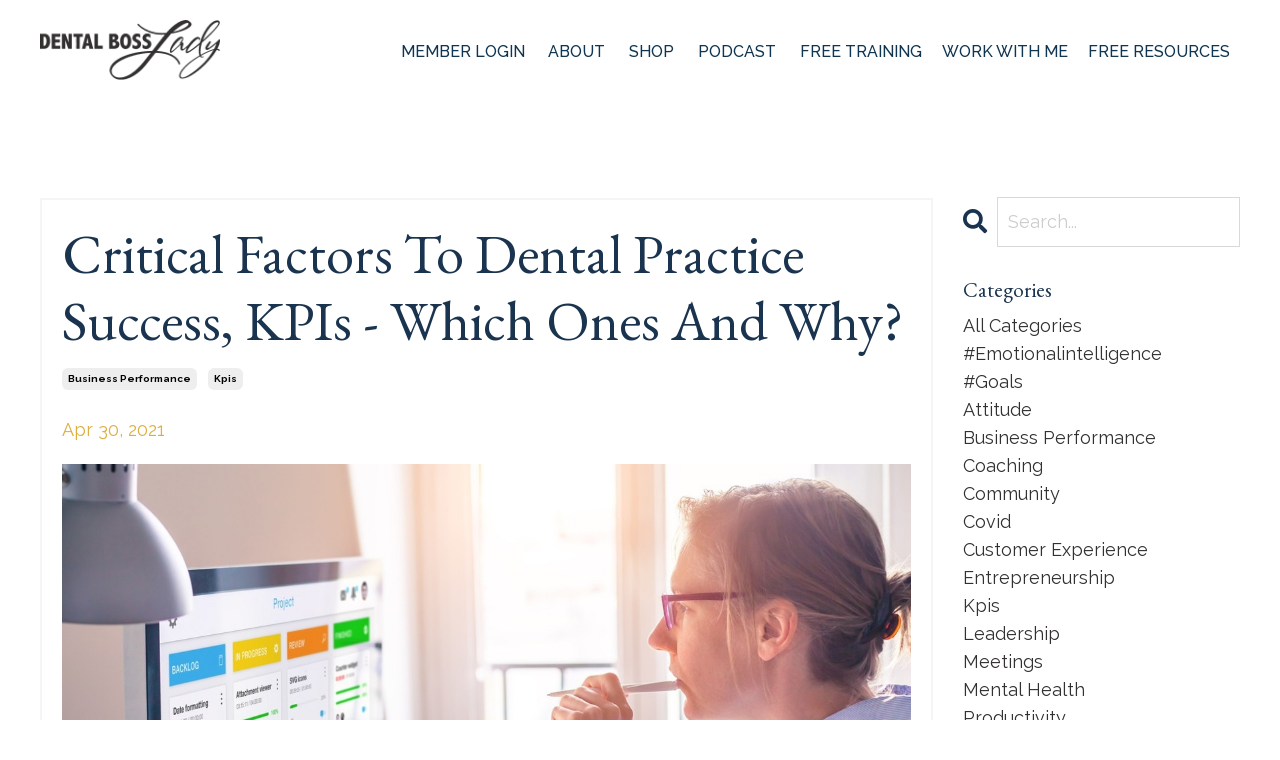

--- FILE ---
content_type: text/html; charset=utf-8
request_url: https://www.dentalbosslady.com/blog/critical-factors-to-dental-practice-success-kpis-which-ones-and-why
body_size: 12736
content:
<!doctype html>
<html lang="en">
  <head>
    
              <meta name="csrf-param" content="authenticity_token">
              <meta name="csrf-token" content="fp43DEBzG/MFM99ikrw0rd8erHQZU+Mz/oh/+EbnWV3V2rf8olyxFKxGGeTGYEedY9lxSZele8V2e8pj9KmqSg==">
            
    <title>
      
        Critical Factors To Dental Practice Success, KPIs
      
    </title>
    <meta charset="utf-8" />
    <meta http-equiv="x-ua-compatible" content="ie=edge, chrome=1">
    <meta name="viewport" content="width=device-width, initial-scale=1, shrink-to-fit=no">
    
      <meta name="description" content="Tips on what KPIs dental practice owners should use to help track their numbers and ensure their practice is running smoothly on all fronts." />
    
    <meta property="og:type" content="website">
<meta property="og:url" content="https://www.dentalbosslady.com/blog/critical-factors-to-dental-practice-success-kpis-which-ones-and-why">
<meta name="twitter:card" content="summary_large_image">

<meta property="og:title" content="Critical Factors To Dental Practice Success, KPIs">
<meta name="twitter:title" content="Critical Factors To Dental Practice Success, KPIs">


<meta property="og:description" content="Tips on what KPIs dental practice owners should use to help track their numbers and ensure their practice is running smoothly on all fronts.">
<meta name="twitter:description" content="Tips on what KPIs dental practice owners should use to help track their numbers and ensure their practice is running smoothly on all fronts.">


<meta property="og:image" content="https://kajabi-storefronts-production.kajabi-cdn.com/kajabi-storefronts-production/sites/109574/images/YcBSxOjnRaiH1Xq2wBbi_file.jpg">
<meta name="twitter:image" content="https://kajabi-storefronts-production.kajabi-cdn.com/kajabi-storefronts-production/sites/109574/images/YcBSxOjnRaiH1Xq2wBbi_file.jpg">

    
      <link href="https://kajabi-storefronts-production.kajabi-cdn.com/kajabi-storefronts-production/sites/109574/images/pJrwnr4QJabFPUHL8wua__Small_Favicon.png?v=2" rel="shortcut icon" />
    
    <link rel="canonical" href="https://www.dentalbosslady.com/blog/critical-factors-to-dental-practice-success-kpis-which-ones-and-why" />

    <!-- Google Fonts ====================================================== -->
    
      <link href="//fonts.googleapis.com/css?family=Raleway:400,700,400italic,700italic|EB+Garamond:400,700,400italic,700italic" rel="stylesheet" type="text/css">
    

    <!-- Kajabi CSS ======================================================== -->
    <link rel="stylesheet" media="screen" href="https://kajabi-app-assets.kajabi-cdn.com/assets/core-0d125629e028a5a14579c81397830a1acd5cf5a9f3ec2d0de19efb9b0795fb03.css" />

    

    <link rel="stylesheet" href="https://use.fontawesome.com/releases/v5.15.2/css/all.css" crossorigin="anonymous">

    <link rel="stylesheet" media="screen" href="https://kajabi-storefronts-production.kajabi-cdn.com/kajabi-storefronts-production/themes/2160702715/assets/styles.css?1768617063651747" />

    <!-- Customer CSS ====================================================== -->
    <link rel="stylesheet" media="screen" href="https://kajabi-storefronts-production.kajabi-cdn.com/kajabi-storefronts-production/themes/2160702715/assets/overrides.css?1768617063651747" />
    <style>
  /* Custom CSS Added Via Theme Settings */
  /* Theme 2025*/
.hello-bar{
padding:30px 0px;
}
#section-1689708109150 h2{
font-family:'Raleway';
font-weight:800;
}
/* This removes the rounded corners of the form fields */

.form-control {
border-radius: 0px;
margin-top: -1px;
}

/* This changes the bulleted list to have green arrows instead of dots */

.bullet-arrow {
list-style-type: none;
}

.bullet-arrow li {
list-style-type: none;
position: relative;
padding-left: 8px;
}

.bullet-arrow li:before {
content: '\00BB';
color: #127059;
font-size: 34px;
position: absolute;
top: -14px;
left: -20px;
}


/* This changes the bulleted list to have green check marks instead of dots */

.bullet-check {
list-style-type: none;
}

.bullet-check li {
list-style-type: none;
position: relative;
padding-left: 6px;
}

.bullet-check li:before {
content: '\2713';
color: #127059;
font-size: 20px;
position: absolute;
top: -3px;
left: -20px;
}

/* This changes the bulleted list to have white arrows instead of dots */

.bullet-arrow-white {
list-style-type: none;
}

.bullet-arrow-white li {
list-style-type: none;
position: relative;
padding-left: 8px;
}

.bullet-arrow-white li:before {
content: '\00BB';
color: #ffffff;
font-size: 34px;
position: absolute;
top: -14px;
left: -20px;
}


/* This changes the bulleted list to have white check marks instead of dots */

.bullet-check-white {
list-style-type: none;
}

.bullet-check-white li {
list-style-type: none;
position: relative;
padding-left: 6px;
}

.bullet-check-white li:before {
content: '\2713';
color: #ffffff;
font-size: 20px;
position: absolute;
top: -3px;
left: -20px;
}


/* This removes the rounded corners of the filter field as seen on the Announcements and Blog Search Pages  */

.filter__field {
border-radius: 0px !important;
}


/* This moves the podcast intro section up higher so that it is behind the transparent header. Delete this code if not using a transparent header for the website theme */

.podcast-intro { 
margin-top: -80px !important;
padding-top: 80px !important;
}


/* This moves the coaching product hero section up higher so that it is behind the transparent header. Delete this code if not using a transparent header for the website theme */

.coaching-programs__container { 
margin-top: -94px !important;
}

.coaching-programs__header  {
padding-top: 94px !important;
}


/* This removes the rounded corners on the error prompt */

.parsley-errors-list {
border-radius: 0px !important;
}


/* This removes the rounded corners on alert messages */

.alert {
border-radius: 0px !important;
}


/* This makes form labels white - important for the login page */

.form-group label {
color: #ffffff !important;
}
#block-1742645023537, block-1742644970570{
background-position:center 15% !important;}
#block-1742644970570:before, #block-1742644072703:before, #block-1742645023537:before{
display:none !important;}
#block-1742644970570, #block-1742644072703, #block-1742645023537{
margin-top:10px !important;}
(min-width: 768px){
#block-1742644970570, #block-1742644072703, #block-1742645023537{
margin-top:-10px !important;}
}


</style>

    <!-- Kajabi Editor Only CSS ============================================ -->
    

    <!-- Header hook ======================================================= -->
    <link rel="alternate" type="application/rss+xml" title="Blog" href="https://www.dentalbosslady.com/blog.rss" /><script type="text/javascript">
  var Kajabi = Kajabi || {};
</script>
<script type="text/javascript">
  Kajabi.currentSiteUser = {
    "id" : "-1",
    "type" : "Guest",
    "contactId" : "",
  };
</script>
<script type="text/javascript">
  Kajabi.theme = {
    activeThemeName: "Dbl Theme V4 1742650225",
    previewThemeId: null,
    editor: false
  };
</script>
<meta name="turbo-prefetch" content="false">
<meta name="google-site-verification" content="HlBwJfAv9zCupab80UoDhiJtDiFvkhfZ4SwV8AA_ufg" />
<!-- Google Tag Manager -->
<script>(function(w,d,s,l,i){w[l]=w[l]||[];w[l].push({'gtm.start':
new Date().getTime(),event:'gtm.js'});var f=d.getElementsByTagName(s)[0],
j=d.createElement(s),dl=l!='dataLayer'?'&l='+l:'';j.async=true;j.src=
'https://www.googletagmanager.com/gtm.js?id='+i+dl;f.parentNode.insertBefore(j,f);
})(window,document,'script','dataLayer','GTM-M4MJJVF');</script>
<!-- End Google Tag Manager -->

<script type="text/javascript">
    (function(e,t,o,n,p,r,i){e.visitorGlobalObjectAlias=n;e[e.visitorGlobalObjectAlias]=e[e.visitorGlobalObjectAlias]||function(){(e[e.visitorGlobalObjectAlias].q=e[e.visitorGlobalObjectAlias].q||[]).push(arguments)};e[e.visitorGlobalObjectAlias].l=(new Date).getTime();r=t.createElement("script");r.src=o;r.async=true;i=t.getElementsByTagName("script")[0];i.parentNode.insertBefore(r,i)})(window,document,"https://diffuser-cdn.app-us1.com/diffuser/diffuser.js","vgo");
    vgo('setAccount', '609958366');
    vgo('setTrackByDefault', true);

    vgo('process');
</script>

<meta name="facebook-domain-verification" content="mdxv9nhsp2clble9rvlgexis3uuksr" />

<!-- Deadline Funnel --><script type="text/javascript" data-cfasync="false">function SendUrlToDeadlineFunnel(e){var r,t,c,a,h,n,o,A,i = "ABCDEFGHIJKLMNOPQRSTUVWXYZabcdefghijklmnopqrstuvwxyz0123456789+/=",d=0,l=0,s="",u=[];if(!e)return e;do r=e.charCodeAt(d++),t=e.charCodeAt(d++),c=e.charCodeAt(d++),A=r<<16|t<<8|c,a=A>>18&63,h=A>>12&63,n=A>>6&63,o=63&A,u[l++]=i.charAt(a)+i.charAt(h)+i.charAt(n)+i.charAt(o);while(d<e.length);s=u.join("");var C=e.length%3;var decoded = (C?s.slice(0,C-3):s)+"===".slice(C||3);decoded = decoded.replace("+", "-");decoded = decoded.replace("/", "_");return decoded;} var dfUrl = SendUrlToDeadlineFunnel(location.href); var dfParentUrlValue;try {dfParentUrlValue = window.parent.location.href;} catch(err) {if(err.name === "SecurityError") {dfParentUrlValue = document.referrer;}}var dfParentUrl = (parent !== window) ? ("/" + SendUrlToDeadlineFunnel(dfParentUrlValue)) : "";(function() {var s = document.createElement("script");s.type = "text/javascript";s.async = true;s.setAttribute("data-scriptid", "dfunifiedcode");s.src ="https://a.deadlinefunnel.com/unified/reactunified.bundle.js?userIdHash=eyJpdiI6IkZGZE5LVWExVm1wYmdjc1VCWFBvSVE9PSIsInZhbHVlIjoiNWh2TFpzRHRjT1wvRURnaWU2SWF3d1E9PSIsIm1hYyI6ImJjYWNkNTdmNmExZjQyMDNmNGM3ZTY5MmJhMzY2ZjgxMTI4MDBiZjU1MDE1NDkyNGZmNGIzZTY2NTczOTgyZjAifQ==&pageFromUrl="+dfUrl+"&parentPageFromUrl="+dfParentUrl;var s2 = document.getElementsByTagName("script")[0];s2.parentNode.insertBefore(s, s2);})();</script><!-- End Deadline Funnel -->
<script async src="https://www.googletagmanager.com/gtag/js?id=G-302572870"></script>
<script>
  window.dataLayer = window.dataLayer || [];
  function gtag(){dataLayer.push(arguments);}
  gtag('js', new Date());
  gtag('config', 'G-302572870');
</script>
<style type="text/css">
  #editor-overlay {
    display: none;
    border-color: #2E91FC;
    position: absolute;
    background-color: rgba(46,145,252,0.05);
    border-style: dashed;
    border-width: 3px;
    border-radius: 3px;
    pointer-events: none;
    cursor: pointer;
    z-index: 10000000000;
  }
  .editor-overlay-button {
    color: white;
    background: #2E91FC;
    border-radius: 2px;
    font-size: 13px;
    margin-inline-start: -24px;
    margin-block-start: -12px;
    padding-block: 3px;
    padding-inline: 10px;
    text-transform:uppercase;
    font-weight:bold;
    letter-spacing:1.5px;

    left: 50%;
    top: 50%;
    position: absolute;
  }
</style>
<script src="https://kajabi-app-assets.kajabi-cdn.com/vite/assets/track_analytics-999259ad.js" crossorigin="anonymous" type="module"></script><link rel="modulepreload" href="https://kajabi-app-assets.kajabi-cdn.com/vite/assets/stimulus-576c66eb.js" as="script" crossorigin="anonymous">
<link rel="modulepreload" href="https://kajabi-app-assets.kajabi-cdn.com/vite/assets/track_product_analytics-9c66ca0a.js" as="script" crossorigin="anonymous">
<link rel="modulepreload" href="https://kajabi-app-assets.kajabi-cdn.com/vite/assets/stimulus-e54d982b.js" as="script" crossorigin="anonymous">
<link rel="modulepreload" href="https://kajabi-app-assets.kajabi-cdn.com/vite/assets/trackProductAnalytics-3d5f89d8.js" as="script" crossorigin="anonymous">      <script type="text/javascript">
        if (typeof (window.rudderanalytics) === "undefined") {
          !function(){"use strict";window.RudderSnippetVersion="3.0.3";var sdkBaseUrl="https://cdn.rudderlabs.com/v3"
          ;var sdkName="rsa.min.js";var asyncScript=true;window.rudderAnalyticsBuildType="legacy",window.rudderanalytics=[]
          ;var e=["setDefaultInstanceKey","load","ready","page","track","identify","alias","group","reset","setAnonymousId","startSession","endSession","consent"]
          ;for(var n=0;n<e.length;n++){var t=e[n];window.rudderanalytics[t]=function(e){return function(){
          window.rudderanalytics.push([e].concat(Array.prototype.slice.call(arguments)))}}(t)}try{
          new Function('return import("")'),window.rudderAnalyticsBuildType="modern"}catch(a){}
          if(window.rudderAnalyticsMount=function(){
          "undefined"==typeof globalThis&&(Object.defineProperty(Object.prototype,"__globalThis_magic__",{get:function get(){
          return this},configurable:true}),__globalThis_magic__.globalThis=__globalThis_magic__,
          delete Object.prototype.__globalThis_magic__);var e=document.createElement("script")
          ;e.src="".concat(sdkBaseUrl,"/").concat(window.rudderAnalyticsBuildType,"/").concat(sdkName),e.async=asyncScript,
          document.head?document.head.appendChild(e):document.body.appendChild(e)
          },"undefined"==typeof Promise||"undefined"==typeof globalThis){var d=document.createElement("script")
          ;d.src="https://polyfill-fastly.io/v3/polyfill.min.js?version=3.111.0&features=Symbol%2CPromise&callback=rudderAnalyticsMount",
          d.async=asyncScript,document.head?document.head.appendChild(d):document.body.appendChild(d)}else{
          window.rudderAnalyticsMount()}window.rudderanalytics.load("2apYBMHHHWpiGqicceKmzPebApa","https://kajabiaarnyhwq.dataplane.rudderstack.com",{})}();
        }
      </script>
      <script type="text/javascript">
        if (typeof (window.rudderanalytics) !== "undefined") {
          rudderanalytics.page({"account_id":"98109","site_id":"109574"});
        }
      </script>
      <script type="text/javascript">
        if (typeof (window.rudderanalytics) !== "undefined") {
          (function () {
            function AnalyticsClickHandler (event) {
              const targetEl = event.target.closest('a') || event.target.closest('button');
              if (targetEl) {
                rudderanalytics.track('Site Link Clicked', Object.assign(
                  {"account_id":"98109","site_id":"109574"},
                  {
                    link_text: targetEl.textContent.trim(),
                    link_href: targetEl.href,
                    tag_name: targetEl.tagName,
                  }
                ));
              }
            };
            document.addEventListener('click', AnalyticsClickHandler);
          })();
        }
      </script>
<script>
!function(f,b,e,v,n,t,s){if(f.fbq)return;n=f.fbq=function(){n.callMethod?
n.callMethod.apply(n,arguments):n.queue.push(arguments)};if(!f._fbq)f._fbq=n;
n.push=n;n.loaded=!0;n.version='2.0';n.agent='plkajabi';n.queue=[];t=b.createElement(e);t.async=!0;
t.src=v;s=b.getElementsByTagName(e)[0];s.parentNode.insertBefore(t,s)}(window,
                                                                      document,'script','https://connect.facebook.net/en_US/fbevents.js');


fbq('init', '2051754335142224');
fbq('track', "PageView");</script>
<noscript><img height="1" width="1" style="display:none"
src="https://www.facebook.com/tr?id=2051754335142224&ev=PageView&noscript=1"
/></noscript>
<meta name='site_locale' content='en'><style type="text/css">
  body main {
    direction: ltr;
  }
  .slick-list {
    direction: ltr;
  }
</style>
<style type="text/css">
  /* Font Awesome 4 */
  .fa.fa-twitter{
    font-family:sans-serif;
  }
  .fa.fa-twitter::before{
    content:"𝕏";
    font-size:1.2em;
  }

  /* Font Awesome 5 */
  .fab.fa-twitter{
    font-family:sans-serif;
  }
  .fab.fa-twitter::before{
    content:"𝕏";
    font-size:1.2em;
  }
</style>
<link rel="stylesheet" href="https://cdn.jsdelivr.net/npm/@kajabi-ui/styles@1.0.4/dist/kajabi_products/kajabi_products.css" />
<script type="module" src="https://cdn.jsdelivr.net/npm/@pine-ds/core@3.14.2/dist/pine-core/pine-core.esm.js"></script>
<script nomodule src="https://cdn.jsdelivr.net/npm/@pine-ds/core@3.14.2/dist/pine-core/index.esm.js"></script>


  </head>
  <style>
  body {
    
      
        background-color: #ffffff;
      
    
  }
</style>
  <body id="encore-theme" class="background-light">
    

    <div id="section-header" data-section-id="header">

<style>
  /* Default Header Styles */
  .header {
    
      background-color: #ffffff;
    
    font-size: 18px;
  }
  .header a,
  .header a.link-list__link,
  .header a.link-list__link:hover,
  .header a.social-icons__icon,
  .header .user__login a,
  .header .dropdown__item a,
  .header .dropdown__trigger:hover {
    color: #0f3551;
  }
  .header .dropdown__trigger {
    color: #0f3551 !important;
  }
  /* Mobile Header Styles */
  @media (max-width: 767px) {
    .header {
      
      font-size: 16px;
    }
    
    .header .hamburger__slices .hamburger__slice {
      
        background-color: #0f3551;
      
    }
    
      .header a.link-list__link, .dropdown__item a, .header__content--mobile {
        text-align: center;
      }
    
    .header--overlay .header__content--mobile  {
      padding-bottom: 20px;
    }
  }
  /* Sticky Styles */
  
    .header.header--fixed {
      background-color: #ffffff;
      
        background-color: ;
      
      
        background-color: #ffffff;
      
    }
    
      .header.header--fixed a,
      .header.header--fixed a.link-list__link,
      .header.header--fixed a.link-list__link:hover,
      .header.header--fixed a.social-icons__icon,
      .header.header--fixed .dropdown__trigger:hover,
      .header.header--fixed .dropdown__item a,
      .header.header--fixed .user__login a {
        color: #000000;
      }
    
    
      .header.header--fixed .dropdown__trigger {
        color: #000000 !important;
      }
    
    .header.header--fixed .hamburger__slice {
      
        background-color: #000000;
      
    }
  
</style>

<div class="hidden">
  
    
  
    
  
    
  
    
  
    
  
  
  
  
</div>

<header class="header header--static sticky   background-light " kjb-settings-id="sections_header_settings_background_color">
  <div class="hello-bars">
    
      
    
      
    
      
    
      
    
      
    
  </div>
  
    <div class="header__wrap">
      <div class="header__content header__content--desktop background-light">
        <div class="container header__container media justify-content-left">
          
            
                <style>
@media (min-width: 768px) {
  #block-1555988494486 {
    text-align: left;
  }
} 
</style>

<div id="block-1555988494486" class="header__block header__block--logo header__block--show header__switch-content " kjb-settings-id="sections_header_blocks_1555988494486_settings_stretch">
  <style>
  #block-1555988494486 {
    line-height: 1;
  }
  #block-1555988494486 .logo__image {
    display: block;
    width: 180px;
  }
  #block-1555988494486 .logo__text {
    color: ;
  }
</style>

<a class="logo" href="/">
  
    
      <img class="logo__image" src="https://kajabi-storefronts-production.kajabi-cdn.com/kajabi-storefronts-production/file-uploads/themes/2160667817/settings_images/26002a6-2bb-883e-8a0c-74b344f61a7_DBL-logo.png" kjb-settings-id="sections_header_blocks_1555988494486_settings_logo" alt="Header Logo" />
    
  
</a>
</div>
              
          
            
                <style>
@media (min-width: 768px) {
  #block-1555988491313 {
    text-align: right;
  }
} 
</style>

<div id="block-1555988491313" class="header__block header__switch-content header__block--menu stretch" kjb-settings-id="sections_header_blocks_1555988491313_settings_stretch">
  <div class="link-list justify-content-right" kjb-settings-id="sections_header_blocks_1555988491313_settings_menu">
  
    <a class="link-list__link" href="https://www.dentalbosslady.com/login" >Member Login</a>
  
    <a class="link-list__link" href="https://www.dentalbosslady.com/about-terri-pukanich" >About</a>
  
    <a class="link-list__link" href="https://www.dentalbosslady.com/shop-resources" >Shop</a>
  
    <a class="link-list__link" href="https://www.dentalbosslady.com/podcast" >Podcast</a>
  
    <a class="link-list__link" href="https://www.dentalbosslady.com/freebies" >Free Training</a>
  
</div>
</div>
              
          
            
                <style>
@media (min-width: 768px) {
  #block-1742502977871 {
    text-align: left;
  }
} 
</style>

<div id="block-1742502977871" class="header__block header__switch-content header__block--dropdown " kjb-settings-id="sections_header_blocks_1742502977871_settings_stretch">
  <style>
  /* Dropdown menu colors for desktop */
  @media (min-width: 768px) {
    #block-1742502977871 .dropdown__menu {
      background-color: #FFFFFF;
    }
    #block-1742502977871 .dropdown__item a {
      color: #595959;
    }
  }
  /* Mobile menu text alignment */
  @media (max-width: 767px) {
    #block-1742502977871 .dropdown__item a {
      text-align: center;
    }
  }
</style>

<div class="dropdown" kjb-settings-id="sections_header_blocks_1742502977871_settings_trigger">
  <a class="dropdown__trigger">
    Work With Me
    
  </a>
  <div class="dropdown__menu dropdown__menu--text-center ">
    
      <span class="dropdown__item"><a href="https://www.dentalbosslady.com/leadership-academy" >Leadership Academy</a></span>
    
      <span class="dropdown__item"><a href="https://calendly.com/dentalbosslady/dental-bosslady-30-minute-1-1" >Work with me 1:1</a></span>
    
      <span class="dropdown__item"><a href="https://calendly.com/dentalbosslady/dental-bosslady-30-minute-1-1" >Speak at your Event </a></span>
    
  </div>
</div>
</div>
              
          
            
                <style>
@media (min-width: 768px) {
  #block-1664312160591 {
    text-align: left;
  }
} 
</style>

<div id="block-1664312160591" class="header__block header__switch-content header__block--cta " kjb-settings-id="sections_header_blocks_1664312160591_settings_stretch">
  






<style>
  #block-1664312160591 .btn,
  [data-slick-id="1664312160591"] .block .btn {
    color: #ffffff;
    border-color: #fc5241;
    border-radius: 100px;
    background-color: #fc5241;
  }
  #block-1664312160591 .btn--outline,
  [data-slick-id="1664312160591"] .block .btn--outline {
    background: transparent;
    color: #fc5241;
  }
</style>

<a class="btn btn--solid btn--medium btn--auto" href="/resource_redirect/landing_pages/2151085179"   kjb-settings-id="sections_header_blocks_1664312160591_settings_btn_background_color" role="button">
  
    Join the Program
  
</a>
</div>
              
          
            
                <style>
@media (min-width: 768px) {
  #block-1767298587025 {
    text-align: left;
  }
} 
</style>

<div id="block-1767298587025" class="header__block header__switch-content header__block--dropdown " kjb-settings-id="sections_header_blocks_1767298587025_settings_stretch">
  <style>
  /* Dropdown menu colors for desktop */
  @media (min-width: 768px) {
    #block-1767298587025 .dropdown__menu {
      background-color: #FFFFFF;
    }
    #block-1767298587025 .dropdown__item a {
      color: #595959;
    }
  }
  /* Mobile menu text alignment */
  @media (max-width: 767px) {
    #block-1767298587025 .dropdown__item a {
      text-align: center;
    }
  }
</style>

<div class="dropdown" kjb-settings-id="sections_header_blocks_1767298587025_settings_trigger">
  <a class="dropdown__trigger">
    Free Resources
    
  </a>
  <div class="dropdown__menu dropdown__menu--text-left ">
    
      <span class="dropdown__item"><a href="https://www.dentalbosslady.com/21_key_systems" >21 Key Systems Freebie</a></span>
    
      <span class="dropdown__item"><a href="https://www.dentalbosslady.com/production_calculator" >Production Calculator Freebie</a></span>
    
      <span class="dropdown__item"><a href="https://www.dentalbosslady.com/new_patient_tweaks" >New Patient Tweaks Freebie</a></span>
    
  </div>
</div>
</div>
              
          
          
            <div class="hamburger hidden--desktop" kjb-settings-id="sections_header_settings_hamburger_color">
              <div class="hamburger__slices">
                <div class="hamburger__slice hamburger--slice-1"></div>
                <div class="hamburger__slice hamburger--slice-2"></div>
                <div class="hamburger__slice hamburger--slice-3"></div>
                <div class="hamburger__slice hamburger--slice-4"></div>
              </div>
            </div>
          
        </div>
      </div>
      <div class="header__content header__content--mobile">
        <div class="header__switch-content header__spacer"></div>
      </div>
    </div>
  
</header>

</div>
    <main>
      <div data-dynamic-sections=blog_post><div id="section-1599688991346" data-section-id="1599688991346"><style>
  
  .blog-post-body {
    background-color: #ffffff;
  }
  .blog-post-body .sizer {
    padding-top: 40px;
    padding-bottom: 40px;
  }
  .blog-post-body .container {
    max-width: calc(1260px + 10px + 10px);
    padding-right: 10px;
    padding-left: 10px;
  }
  .blog-post-body__panel {
    background-color: #ffffff;
    border-color: #f5f5f5;
    border-radius: 0px;
    border-style: solid;
    border-width: 2px ;
  }
  .blog-post-body__title {
    color:  !important;
  }
  .blog-post-body__date {
    color: ;
  }
  .tag {
    color: ;
    background-color: ;
  }
  .tag:hover {
    color: ;
    background-color: ;
  }
  .blog-post-body__content {
    color: ;
  }
  @media (min-width: 768px) {
    
    .blog-post-body .sizer {
      padding-top: 80px;
      padding-bottom: 80px;
    }
    .blog-post-body .container {
      max-width: calc(1260px + 40px + 40px);
      padding-right: 40px;
      padding-left: 40px;
    }
  }
</style>

<section class="blog-post-body background-light" kjb-settings-id="sections_1599688991346_settings_background_color">
  <div class="sizer">
    
    <div class="container">
      <div class="row">
        
          <div class="col-lg-9">
        
          
            <div class="blog-post-body__panel box-shadow-none background-light">
          
            
            <div class="blog-post-body__info">
              <h1 class="blog-post-body__title">Critical Factors To Dental Practice Success, KPIs - Which Ones And Why?</h1>
              
                <span class="blog-post-body__tags" kjb-settings-id="sections_1599688991346_settings_show_tags">
                  
                    
                      <a class="tag" href="https://www.dentalbosslady.com/blog?tag=business+performance">business performance</a>
                    
                      <a class="tag" href="https://www.dentalbosslady.com/blog?tag=kpis">kpis</a>
                    
                  
                </span>
              
              
                <span class="blog-post-body__date" kjb-settings-id="sections_1599688991346_settings_show_date">Apr 30, 2021</span>
              
              
            </div>
            
              <div class="blog-post-body__media">
  
  
  
    
      <img src="https://kajabi-storefronts-production.kajabi-cdn.com/kajabi-storefronts-production/blogs/34049/images/4SM9tkGFQrWMAAegEUzW_iStock-1144568268.jpg" alt="" />
    
  

</div>
            
            <div class="blog-post-body__content">
              <p>Today is the day to talk numbers. And yes, for some of us, numbers are a little scary, but here's the thing- if you don't know your numbers, how do you know if you're doing well?</p>
<p>Simple truth- you can't truly measure your success without tracking the numbers. It's unavoidable.</p>
<p><strong>Today, I'm going to get detailed on our KPIs and systems we have implemented to help us track our numbers and ensure the practice is running smoothly on all fronts.</strong></p>
<p>So, we're talking KPIs, but what exactly are KPIs? KPI stands for Key Practice Indicators AKA what you should be tracking in your practice. These indicators reflect on, not just you and your team, but the fluidity of your patient experience as well. So understanding your KPIs is KEY (literally) to running a smooth and successful dental practice.</p>
<p>When you start to track numbers, you start to see your profitability, which is really the number one thing you need to be keeping track of. But how exactly do you track your profitability? Systems.</p>
<p>You've got to have some solid systems to help you be able to break down your productivity and see where you need to focus on and where you are killllllin' it. At my practice, we have about 20 systems- 6 critical success factors, 4 areas of the Patient Care Systems, and the remaining few include our clinical systems, business systems, and management systems.</p>
<p><br />In my video, you'll learn more about what exactly the breakdown is for the systems, some tips on running a more patient-oriented practice with ease, and learn about the 80-20 rule.</p>
<p>psssst.. They say that 20% of your efforts leads to 80% of your results. Wanna know what that 20% entails? Check out my video now and let me know your thoughts!</p>
            </div>
            
            
            
          
            </div>
          
        </div>
        <style>
   .sidebar__panel {
     background-color: #ffffff;
     border-color: ;
     border-radius: 4px;
     border-style: none;
     border-width: 25px ;
   }
</style>

<div class="col-lg-3    ">
  <div class="sidebar" kjb-settings-id="sections_1599688991346_settings_show_sidebar">
    
      
        <div class="sidebar__block">
          
              <style>
  .sidebar-search__icon i {
    color: ;
  }
  .sidebar-search--1600295460576 ::-webkit-input-placeholder {
    color: ;
  }
  .sidebar-search--1600295460576 ::-moz-placeholder {
    color: ;
  }
  .sidebar-search--1600295460576 :-ms-input-placeholder {
    color: ;
  }
  .sidebar-search--1600295460576 :-moz-placeholder {
    color: ;
  }
  .sidebar-search--1600295460576 .sidebar-search__input {
    color: ;
  }
</style>

<div class="sidebar-search sidebar-search--1600295460576" kjb-settings-id="sections_1599688991346_blocks_1600295460576_settings_search_text">
  <form class="sidebar-search__form" action="/blog/search" method="get" role="search">
    <span class="sidebar-search__icon"><i class="fa fa-search"></i></span>
    <input class="form-control sidebar-search__input" type="search" name="q" placeholder="Search...">
  </form>
</div>
            
        </div>
      
        <div class="sidebar__block">
          
              <style>
  .sidebar-categories--1600295464514 {
    text-align: left;
  }
  .sidebar-categories--1600295464514 .sidebar-categories__title {
    color: ;
  }
  .sidebar-categories--1600295464514 .sidebar-categories__select {
    color:  !important;
  }
  .sidebar-categories--1600295464514 .sidebar-categories__link {
    color: ;
  }
  .sidebar-categories--1600295464514 .sidebar-categories__tag {
    color: ;
  }
</style>

<div class="sidebar-categories sidebar-categories--1600295464514">
  <p class="h5 sidebar-categories__title" kjb-settings-id="sections_1599688991346_blocks_1600295464514_settings_heading">Categories</p>
  
    <a class="sidebar-categories__link" href="/blog" kjb-settings-id="sections_1599688991346_blocks_1600295464514_settings_all_tags">All Categories</a>
    
      
        <a class="sidebar-categories__tag" href="https://www.dentalbosslady.com/blog?tag=%23emotionalintelligence">#emotionalintelligence</a>
      
    
      
        <a class="sidebar-categories__tag" href="https://www.dentalbosslady.com/blog?tag=%23goals">#goals</a>
      
    
      
        <a class="sidebar-categories__tag" href="https://www.dentalbosslady.com/blog?tag=attitude">attitude</a>
      
    
      
        <a class="sidebar-categories__tag" href="https://www.dentalbosslady.com/blog?tag=business+performance">business performance</a>
      
    
      
        <a class="sidebar-categories__tag" href="https://www.dentalbosslady.com/blog?tag=coaching">coaching</a>
      
    
      
        <a class="sidebar-categories__tag" href="https://www.dentalbosslady.com/blog?tag=community">community</a>
      
    
      
        <a class="sidebar-categories__tag" href="https://www.dentalbosslady.com/blog?tag=covid">covid</a>
      
    
      
        <a class="sidebar-categories__tag" href="https://www.dentalbosslady.com/blog?tag=customer+experience">customer experience</a>
      
    
      
        <a class="sidebar-categories__tag" href="https://www.dentalbosslady.com/blog?tag=entrepreneurship">entrepreneurship</a>
      
    
      
        <a class="sidebar-categories__tag" href="https://www.dentalbosslady.com/blog?tag=kpis">kpis</a>
      
    
      
        <a class="sidebar-categories__tag" href="https://www.dentalbosslady.com/blog?tag=leadership">leadership</a>
      
    
      
        <a class="sidebar-categories__tag" href="https://www.dentalbosslady.com/blog?tag=meetings">meetings</a>
      
    
      
        <a class="sidebar-categories__tag" href="https://www.dentalbosslady.com/blog?tag=mental+health">mental health</a>
      
    
      
        <a class="sidebar-categories__tag" href="https://www.dentalbosslady.com/blog?tag=productivity">productivity</a>
      
    
      
        <a class="sidebar-categories__tag" href="https://www.dentalbosslady.com/blog?tag=profit">profit</a>
      
    
      
        <a class="sidebar-categories__tag" href="https://www.dentalbosslady.com/blog?tag=recruitment">recruitment</a>
      
    
      
        <a class="sidebar-categories__tag" href="https://www.dentalbosslady.com/blog?tag=relationships">relationships</a>
      
    
      
        <a class="sidebar-categories__tag" href="https://www.dentalbosslady.com/blog?tag=resilience">resilience</a>
      
    
      
        <a class="sidebar-categories__tag" href="https://www.dentalbosslady.com/blog?tag=support">support</a>
      
    
      
        <a class="sidebar-categories__tag" href="https://www.dentalbosslady.com/blog?tag=talk">talk</a>
      
    
      
        <a class="sidebar-categories__tag" href="https://www.dentalbosslady.com/blog?tag=teams">teams</a>
      
    
      
        <a class="sidebar-categories__tag" href="https://www.dentalbosslady.com/blog?tag=time+management">time management</a>
      
    
      
        <a class="sidebar-categories__tag" href="https://www.dentalbosslady.com/blog?tag=vision">vision</a>
      
    
      
        <a class="sidebar-categories__tag" href="https://www.dentalbosslady.com/blog?tag=women">women</a>
      
    
  
</div>
            
        </div>
      
    
  </div>
</div>
      </div>
    </div>
  </div>
</section>

</div></div>
    </main>
    <div id="section-footer" data-section-id="footer">
  <style>
    #section-footer {
      -webkit-box-flex: 1;
      -ms-flex-positive: 1;
      flex-grow: 1;
      display: -webkit-box;
      display: -ms-flexbox;
      display: flex;
    }
    .footer {
      -webkit-box-flex: 1;
      -ms-flex-positive: 1;
      flex-grow: 1;
    }
  </style>

<style>
  .footer {
    background-color: #fefbf7;
  }
  .footer, .footer__block {
    font-size: 14px;
    color: #0f3551;
  }
  .footer .logo__text {
    color: ;
  }
  .footer .link-list__links {
    width: 100%;
  }
  .footer a.link-list__link {
    color: #0f3551;
  }
  .footer .link-list__link:hover {
    color: #0f3551;
  }
  .copyright {
    color: #ffffff;
  }
  @media (min-width: 768px) {
    .footer, .footer__block {
      font-size: 14px;
    }
  }
  .powered-by a {
    color:  !important;
  }
  
</style>

<footer class="footer   background-light hidden--desktop hidden--mobile" kjb-settings-id="sections_footer_settings_background_color">
  <div class="footer__content">
    <div class="container footer__container media">
      
        
            <div id="block-1665067004694" class="footer__block ">
  <style>
  #block-1665067004694 {
    line-height: 1;
  }
  #block-1665067004694 .logo__image {
    display: block;
    width: 180px;
  }
  #block-1665067004694 .logo__text {
    color: ;
  }
</style>

<a class="logo" href="/">
  
    
      <img class="logo__image" src="https://kajabi-storefronts-production.kajabi-cdn.com/kajabi-storefronts-production/file-uploads/themes/2160667817/settings_images/78c222a-ed5f-27c-c7e2-fc4d11e476_DBL-logo.png" kjb-settings-id="sections_footer_blocks_1665067004694_settings_logo" alt="Footer Logo" />
    
  
</a>
</div>
          
      
        
            <div id="block-1665067167494" class="footer__block ">
  <style>
  .social-icons--1665067167494 .social-icons__icons {
    justify-content: 
  }
  .social-icons--1665067167494 .social-icons__icon {
    color: #323130 !important;
  }
  .social-icons--1665067167494.social-icons--round .social-icons__icon {
    background-color: #db796d;
  }
  .social-icons--1665067167494.social-icons--square .social-icons__icon {
    background-color: #db796d;
  }
  
  @media (min-width: 768px) {
    .social-icons--1665067167494 .social-icons__icons {
      justify-content: 
    }
  }
</style>
<div class="social-icons social-icons-- social-icons--1665067167494" kjb-settings-id="sections_footer_blocks_1665067167494_settings_social_icons_text_color">
  <div class="social-icons__icons">
    
  <a class="social-icons__icon social-icons__icon--" href="https://www.facebook.com/dentalbosslady/"  target="_blank" rel="noopener"  kjb-settings-id="sections_footer_blocks_1665067167494_settings_social_icon_link_facebook">
    <i class="fab fa-facebook-f"></i>
  </a>


  <a class="social-icons__icon social-icons__icon--" href="https://twitter.com/dentalbosslady"  target="_blank" rel="noopener"  kjb-settings-id="sections_footer_blocks_1665067167494_settings_social_icon_link_twitter">
    <i class="fab fa-twitter"></i>
  </a>


  <a class="social-icons__icon social-icons__icon--" href="https://www.instagram.com/dentalbosslady/"  target="_blank" rel="noopener"  kjb-settings-id="sections_footer_blocks_1665067167494_settings_social_icon_link_instagram">
    <i class="fab fa-instagram"></i>
  </a>

















  </div>
</div>
</div>
            
                  <div class="footer-form">
                  <p class="footer-head">Contact Us</p>
<form data-parsley-validate="true" data-kjb-disable-on-submit="true" action="https://www.dentalbosslady.com/forms/625107/form_submissions" accept-charset="UTF-8" method="post" novalidate=""><input name="utf8" type="hidden" value="✓"><input type="hidden" name="authenticity_token" value="1qYpGnIqI+5y2CaC6OkCJxOqNUmo0o2LZlZlZI7cPcL6HGM2/KZLcUHm/opV2Ny3I7ed7lFYY5ZLvWQku76zlQ=="><input type="text" name="website_url" autofill="off" placeholder="Skip this field" style="display: none;" data-parsley-id="3896"><ul class="parsley-errors-list" id="parsley-id-3896"></ul><input type="hidden" name="kjb_fk_checksum" autofill="off" value=""><input type="hidden" name="form_submission[landing_page_id]" value="1842158" autofill="off">
      <div class="">
        <input type="hidden" name="thank_you_url" value="">
        
          <div class="text-field form-group"><input type="text" name="form_submission[name]" id="form_submission_name" value="" required="required" class="form-control" placeholder="Full Name" data-parsley-id="3504"><ul class="parsley-errors-list" id="parsley-id-3504"></ul></div>
        
          <div class="email-field form-group"><input required="required" class="form-control" placeholder="Email" data-parsley-remote="true" data-parsley-remote-validator="kjb_email_validator" type="email" name="form_submission[email]" id="form_submission_email" data-parsley-id="0270"><ul class="parsley-errors-list" id="parsley-id-0270"></ul></div>
        
          <div class="text-area-field form-group"><textarea name="form_submission[custom_2]" id="form_submission_custom_2" required="required" class="form-control" placeholder="How can we help you?" data-parsley-id="0180"></textarea><ul class="parsley-errors-list" id="parsley-id-0180"></ul></div>
        
          <div class="recaptcha-field form-group">
      <div>
        <script src="https://www.google.com/recaptcha/api.js?onload=recaptchaInit_AD2D3F&amp;render=explicit" async="" defer=""></script>
        <input id="recaptcha_AD2D3F" type="text" name="g-recaptcha-response-data" data-parsley-id="0467"><ul class="parsley-errors-list" id="parsley-id-0467"></ul>
        <div id="recaptcha_AD2D3F_container" class="recaptcha-container"><div class="grecaptcha-badge" data-style="bottomright" style="width: 256px; height: 60px; display: block; transition: right 0.3s ease 0s; position: fixed; bottom: 14px; right: -186px; box-shadow: gray 0px 0px 5px; border-radius: 2px; overflow: hidden;"><div class="grecaptcha-logo"><iframe title="reCAPTCHA" src="https://www.google.com/recaptcha/api2/anchor?ar=1&amp;k=6LeITnMaAAAAAFDMeQvFF-vSESa84mnCShe3oaIN&amp;co=aHR0cHM6Ly93d3cuZGVudGFsYm9zc2xhZHkuY29tOjQ0Mw..&amp;hl=en&amp;v=vP4jQKq0YJFzU6e21-BGy3GP&amp;size=invisible&amp;cb=dwpfje3g2pn2" width="256" height="60" role="presentation" name="a-t2y8sfyv4bh7" frameborder="0" scrolling="no" sandbox="allow-forms allow-popups allow-same-origin allow-scripts allow-top-navigation allow-modals allow-popups-to-escape-sandbox"></iframe></div><div class="grecaptcha-error"></div><textarea id="g-recaptcha-response" name="g-recaptcha-response" class="g-recaptcha-response" style="width: 250px; height: 40px; border: 1px solid rgb(193, 193, 193); margin: 10px 25px; padding: 0px; resize: none; display: none;" data-parsley-id="7673"></textarea><ul class="parsley-errors-list" id="parsley-id-7673"></ul></div></div>

        <style type="text/css">
          .recaptcha-field {
            position: absolute;
            width: 0px;
            height: 0px;
            overflow: hidden;
            z-index: 10;
          }
        </style>

        <script type="text/javascript">
          window.recaptchaInit_AD2D3F = function() {
            initKajabiRecaptcha("recaptcha_AD2D3F", "recaptcha_AD2D3F_container", "6LeITnMaAAAAAFDMeQvFF-vSESa84mnCShe3oaIN");
          };
        </script>
      </div>
    </div>
        
        <button id="form-button" class="form-btn
          btn-solid
          btn-auto
          btn-medium
          background-light" type="submit" kjb-settings-id="sections_1609415059707_blocks_1612405286216_settings_btn_text">
          Send
        </button>
      </div>
    </form>
    </div><!--end of footer-form-->
              
      
        
            




<style>
  /* flush setting */
  
  
  /* margin settings */
  #block-1602193175296, [data-slick-id="1602193175296"] {
    margin-top: 0px;
    margin-right: 0px;
    margin-bottom: 0px;
    margin-left: 0px;
  }
  #block-1602193175296 .block, [data-slick-id="1602193175296"] .block {
    /* border settings */
    border: 4px  black;
    border-radius: 4px;
    

    /* background color */
    
      background-color: ;
    
    /* default padding for mobile */
    
      padding: 20px;
    
    
      padding: 20px;
    
    
      
        padding: 20px;
      
    
    /* mobile padding overrides */
    
    
      padding-top: 0px;
    
    
      padding-right: 0px;
    
    
      padding-bottom: 0px;
    
    
      padding-left: 0px;
    
  }

  @media (min-width: 768px) {
    /* desktop margin settings */
    #block-1602193175296, [data-slick-id="1602193175296"] {
      margin-top: 0px;
      margin-right: 0px;
      margin-bottom: 0px;
      margin-left: 0px;
    }
    #block-1602193175296 .block, [data-slick-id="1602193175296"] .block {
      /* default padding for desktop  */
      
        padding: 30px;
      
      
        
          padding: 30px;
        
      
      /* desktop padding overrides */
      
      
        padding-top: 0px;
      
      
        padding-right: 0px;
      
      
        padding-bottom: 0px;
      
      
        padding-left: 0px;
      
    }
  }
  /* mobile text align */
  @media (max-width: 767px) {
    #block-1602193175296, [data-slick-id="1602193175296"] {
      text-align: left;
    }
  }
</style>


<div
  id="block-1602193175296"
  class="
  block-type--link_list
  text-left
  col-
  
  
  
  
  "
  
  data-reveal-event=""
  data-reveal-offset=""
  data-reveal-units=""
  
    kjb-settings-id="sections_footer_blocks_1602193175296_settings_width"
    >
  <div class="block
    box-shadow-
    "
    
      data-aos="-"
      data-aos-delay=""
      data-aos-duration=""
    
    >
    
    <style>
  #block-1602193175296 .link-list__title {
    color: ;
  }
  #block-1602193175296 .link-list__link {
    color: #323130;
  }
</style>



<div class="link-list link-list--column link-list--desktop-left link-list--mobile-left">
              <p class="footer-head">Legal</p>
              
  <div class="link-list__links" kjb-settings-id="sections_footer_blocks_1602193175296_settings_menu">
    
      <a class="link-list__link" href="https://www.dentalbosslady.com/pages/terms" >Terms</a>
    
      <a class="link-list__link" href="https://www.dentalbosslady.com/pages/privacy-policy" >Privacy</a>
    
  </div>
</div>
  </div>
</div>

          
      
     
    
    </div>
  </div>
<div class="dbl-copyright"><div class="container">
<p>© Copyright Dental Boss Lady <script>document.write(new Date().getFullYear());</script> | All Rights Reserved</p>
</div></div>
</footer>

</div>
    <div id="section-exit_pop" data-section-id="exit_pop"><style>
  #exit-pop .modal__content {
    background: ;
  }
  
</style>






</div>
    <div id="section-two_step" data-section-id="two_step"><style>
  #two-step .modal__content {
    background: ;
  }
  
    #two-step .modal__body, #two-step .modal__content {
      padding: 0;
    }
    #two-step .row {
      margin: 0;
    }
  
</style>

<div class="modal two-step" id="two-step" kjb-settings-id="sections_two_step_settings_two_step_edit">
  <div class="modal__content background-unrecognized">
    <div class="close-x">
      <div class="close-x__part"></div>
      <div class="close-x__part"></div>
    </div>
    <div class="modal__body row text- align-items-start justify-content-left">
      
         
              




<style>
  /* flush setting */
  
    #block-1665690832747, [data-slick-id="1665690832747"] { padding: 0; }
  
  
  /* margin settings */
  #block-1665690832747, [data-slick-id="1665690832747"] {
    margin-top: 0px;
    margin-right: 0px;
    margin-bottom: 0px;
    margin-left: 0px;
  }
  #block-1665690832747 .block, [data-slick-id="1665690832747"] .block {
    /* border settings */
    border: 4px none black;
    border-radius: 0px;
    

    /* background color */
    
    /* default padding for mobile */
    
    
    
    /* mobile padding overrides */
    
      padding: 0;
    
    
    
    
    
  }

  @media (min-width: 768px) {
    /* desktop margin settings */
    #block-1665690832747, [data-slick-id="1665690832747"] {
      margin-top: 0px;
      margin-right: 0px;
      margin-bottom: 0px;
      margin-left: 0px;
    }
    #block-1665690832747 .block, [data-slick-id="1665690832747"] .block {
      /* default padding for desktop  */
      
      
      /* desktop padding overrides */
      
        padding: 0;
      
      
      
      
      
    }
  }
  /* mobile text align */
  @media (max-width: 767px) {
    #block-1665690832747, [data-slick-id="1665690832747"] {
      text-align: ;
    }
  }
</style>


<div
  id="block-1665690832747"
  class="
  block-type--image
  text-
  col-12
  
  
  
  
  "
  
  data-reveal-event=""
  data-reveal-offset=""
  data-reveal-units=""
  
    kjb-settings-id="sections_two_step_blocks_1665690832747_settings_width"
    >
  <div class="block
    box-shadow-none
    "
    
      data-aos="-"
      data-aos-delay=""
      data-aos-duration=""
    
    >
    
    <style>
  #block-1665690832747 .block,
  [data-slick-id="1665690832747"] .block {
    display: flex;
    justify-content: flex-start;
  }
  #block-1665690832747 .image,
  [data-slick-id="1665690832747"] .image {
    width: 100%;
    overflow: hidden;
    
    border-radius: 4px;
    
  }
  #block-1665690832747 .image__image,
  [data-slick-id="1665690832747"] .image__image {
    width: 100%;
    
  }
  #block-1665690832747 .image__overlay,
  [data-slick-id="1665690832747"] .image__overlay {
    
      opacity: 0;
    
    background-color: #fff;
    border-radius: 4px;
    
  }
  
  #block-1665690832747 .image__overlay-text,
  [data-slick-id="1665690832747"] .image__overlay-text {
    color:  !important;
  }
  @media (min-width: 768px) {
    #block-1665690832747 .block,
    [data-slick-id="1665690832747"] .block {
        display: flex;
        justify-content: flex-start;
    }
    #block-1665690832747 .image__overlay,
    [data-slick-id="1665690832747"] .image__overlay {
      
        opacity: 0;
      
    }
    #block-1665690832747 .image__overlay:hover {
      opacity: 1;
    }
  }
  
</style>

<div class="image">
  
    
        <img class="image__image" src="https://kajabi-storefronts-production.kajabi-cdn.com/kajabi-storefronts-production/file-uploads/themes/2160667817/settings_images/115703-7574-0a4e-ffe0-47b465e12b7e_21-key-systems.jpg" kjb-settings-id="sections_two_step_blocks_1665690832747_settings_image" alt="" />
    
    
  
</div>
  </div>
</div>

            
      
         
              




<style>
  /* flush setting */
  
  
  /* margin settings */
  #block-1585757543890, [data-slick-id="1585757543890"] {
    margin-top: 0px;
    margin-right: 0px;
    margin-bottom: 0px;
    margin-left: 0px;
  }
  #block-1585757543890 .block, [data-slick-id="1585757543890"] .block {
    /* border settings */
    border: 4px none black;
    border-radius: 4px;
    

    /* background color */
    
    /* default padding for mobile */
    
    
    
    /* mobile padding overrides */
    
    
    
    
    
  }

  @media (min-width: 768px) {
    /* desktop margin settings */
    #block-1585757543890, [data-slick-id="1585757543890"] {
      margin-top: 0px;
      margin-right: 0px;
      margin-bottom: 0px;
      margin-left: 0px;
    }
    #block-1585757543890 .block, [data-slick-id="1585757543890"] .block {
      /* default padding for desktop  */
      
      
      /* desktop padding overrides */
      
      
        padding-top: 30px;
      
      
      
        padding-bottom: 50px;
      
      
    }
  }
  /* mobile text align */
  @media (max-width: 767px) {
    #block-1585757543890, [data-slick-id="1585757543890"] {
      text-align: center;
    }
  }
</style>


<div
  id="block-1585757543890"
  class="
  block-type--form
  text-center
  col-12
  
  
  
  
  "
  
  data-reveal-event=""
  data-reveal-offset=""
  data-reveal-units=""
  
    kjb-settings-id="sections_two_step_blocks_1585757543890_settings_width"
    >
  <div class="block
    box-shadow-none
    "
    
      data-aos="-"
      data-aos-delay=""
      data-aos-duration=""
    
    >
    
    








<style>
  #block-1585757543890 .form-btn {
    border-color: #fc5241;
    border-radius: 100px;
    background: #fc5241;
    color: #ffffff;
  }
  #block-1585757543890 .btn--outline {
    color: #fc5241;
    background: transparent;
  }
  #block-1585757543890 .disclaimer-text {
    font-size: 16px;
    margin-top: 1.25rem;
    margin-bottom: 0;
    color: #888;
  }
</style>



<div class="form">
  <div kjb-settings-id="sections_two_step_blocks_1585757543890_settings_text"><h3>download our free resources</h3>
<h4>To Use Immediately</h4>
<p>Carefully designed practice management tools that you can use today and see immediate benefits from. Choose the one you want below.</p></div>
  
    <form data-parsley-validate="true" data-kjb-disable-on-submit="true" action="https://www.dentalbosslady.com/forms/625089/form_submissions" accept-charset="UTF-8" method="post"><input name="utf8" type="hidden" value="&#x2713;" autocomplete="off" /><input type="hidden" name="authenticity_token" value="qBYSr5IxHAQdtxxSfz67xch325975iLfV8ghk8I0bld3Mx9jiqlKJ+BIsFn6JotE4c3XRmDmLUy79my7F9giFw==" autocomplete="off" /><input type="text" name="website_url" autofill="off" placeholder="Skip this field" style="display: none;" /><input type="hidden" name="kjb_fk_checksum" autofill="off" value="21fc0c5b18ed96c35eac56c47bb35355" />
      <div class="">
        <input type="hidden" name="thank_you_url" value="">
        
          <div class="text-field form-group"><input type="text" name="form_submission[name]" id="form_submission_name" value="" required="required" class="form-control" placeholder="Full Name" /></div>
        
          <div class="email-field form-group"><input required="required" class="form-control" placeholder="Email" type="email" name="form_submission[email]" id="form_submission_email" /></div>
        
          <div class="select-box-field form-group"><select name="form_submission[custom_1]" id="form_submission_custom_1" required="required" class="form-control" placeholder="Which free resource would you like?"><option value="">Which free resource would you like?</option><option value="Free Practice Calculator">Free Practice Calculator</option>
<option value="15 Tiny Tweaks For New Patients">15 Tiny Tweaks For New Patients</option>
<option value="21 Key Systems To Streamline Your Dental Practice">21 Key Systems To Streamline Your Dental Practice</option></select></div>
        
          <div class="recaptcha-field form-group">
      <div>
        <script src="https://www.google.com/recaptcha/api.js?onload=recaptchaInit_9CBEA3&render=explicit" async defer></script>
        <input id="recaptcha_9CBEA3" type="text" name="g-recaptcha-response-data" />
        <div id="recaptcha_9CBEA3_container" class="recaptcha-container"></div>

        <style type="text/css">
          .recaptcha-field {
            position: absolute;
            width: 0px;
            height: 0px;
            overflow: hidden;
            z-index: 10;
          }
        </style>

        <script type="text/javascript">
          window.recaptchaInit_9CBEA3 = function() {
            initKajabiRecaptcha("recaptcha_9CBEA3", "recaptcha_9CBEA3_container", "6Lc_Wc0pAAAAAF53oyvx7dioTMB422PcvOC-vMgd");
          };
        </script>
      </div>
    </div>
        
        <div>
          
          <button id="form-button" class="form-btn btn--solid btn--auto btn--medium" type="submit" kjb-settings-id="sections_two_step_blocks_1585757543890_settings_btn_text" role="button">
            Submit
          </button>
        </div>
      </div>
    </form>
    
      <p class="disclaimer-text" kjb-settings-id="sections_two_step_blocks_1585757543890_settings_disclaimer_text"><p style="font-size: 0.75rem;">By submitting this form, you are agreeing to receive messages from me. Your email address will NEVER be shared or sold. You are always free to easily unsubscribe or customise your email preferences at any time and a link will be provided in all communications.</p>
    
  
</div>
  </div>
</div>

          
      
    </div>
  </div>
</div>



</div>
    <!-- Javascripts ======================================================= -->
<script charset='ISO-8859-1' src='https://fast.wistia.com/assets/external/E-v1.js'></script>
<script charset='ISO-8859-1' src='https://fast.wistia.com/labs/crop-fill/plugin.js'></script>
<script src="https://kajabi-app-assets.kajabi-cdn.com/assets/encore_core-9ce78559ea26ee857d48a83ffa8868fa1d6e0743c6da46efe11250e7119cfb8d.js"></script>
<script src="https://kajabi-storefronts-production.kajabi-cdn.com/kajabi-storefronts-production/themes/2160702715/assets/scripts.js?1768617063651747"></script>



<!-- Customer JS ======================================================= -->
<script>
  /* Custom JS Added Via Theme Settings */
  

</script>
  </body>
</html>

--- FILE ---
content_type: text/html; charset=utf-8
request_url: https://www.google.com/recaptcha/api2/anchor?ar=1&k=6LeITnMaAAAAAFDMeQvFF-vSESa84mnCShe3oaIN&co=aHR0cHM6Ly93d3cuZGVudGFsYm9zc2xhZHkuY29tOjQ0Mw..&hl=en&v=vP4jQKq0YJFzU6e21-BGy3GP&size=invisible&cb=dwpfje3g2pn2
body_size: 49487
content:
<!DOCTYPE HTML><html dir="ltr" lang="en"><head><meta http-equiv="Content-Type" content="text/html; charset=UTF-8">
<meta http-equiv="X-UA-Compatible" content="IE=edge">
<title>reCAPTCHA</title>
<style type="text/css">
/* cyrillic-ext */
@font-face {
  font-family: 'Roboto';
  font-style: normal;
  font-weight: 400;
  font-stretch: 100%;
  src: url(//fonts.gstatic.com/s/roboto/v48/KFO7CnqEu92Fr1ME7kSn66aGLdTylUAMa3GUBHMdazTgWw.woff2) format('woff2');
  unicode-range: U+0460-052F, U+1C80-1C8A, U+20B4, U+2DE0-2DFF, U+A640-A69F, U+FE2E-FE2F;
}
/* cyrillic */
@font-face {
  font-family: 'Roboto';
  font-style: normal;
  font-weight: 400;
  font-stretch: 100%;
  src: url(//fonts.gstatic.com/s/roboto/v48/KFO7CnqEu92Fr1ME7kSn66aGLdTylUAMa3iUBHMdazTgWw.woff2) format('woff2');
  unicode-range: U+0301, U+0400-045F, U+0490-0491, U+04B0-04B1, U+2116;
}
/* greek-ext */
@font-face {
  font-family: 'Roboto';
  font-style: normal;
  font-weight: 400;
  font-stretch: 100%;
  src: url(//fonts.gstatic.com/s/roboto/v48/KFO7CnqEu92Fr1ME7kSn66aGLdTylUAMa3CUBHMdazTgWw.woff2) format('woff2');
  unicode-range: U+1F00-1FFF;
}
/* greek */
@font-face {
  font-family: 'Roboto';
  font-style: normal;
  font-weight: 400;
  font-stretch: 100%;
  src: url(//fonts.gstatic.com/s/roboto/v48/KFO7CnqEu92Fr1ME7kSn66aGLdTylUAMa3-UBHMdazTgWw.woff2) format('woff2');
  unicode-range: U+0370-0377, U+037A-037F, U+0384-038A, U+038C, U+038E-03A1, U+03A3-03FF;
}
/* math */
@font-face {
  font-family: 'Roboto';
  font-style: normal;
  font-weight: 400;
  font-stretch: 100%;
  src: url(//fonts.gstatic.com/s/roboto/v48/KFO7CnqEu92Fr1ME7kSn66aGLdTylUAMawCUBHMdazTgWw.woff2) format('woff2');
  unicode-range: U+0302-0303, U+0305, U+0307-0308, U+0310, U+0312, U+0315, U+031A, U+0326-0327, U+032C, U+032F-0330, U+0332-0333, U+0338, U+033A, U+0346, U+034D, U+0391-03A1, U+03A3-03A9, U+03B1-03C9, U+03D1, U+03D5-03D6, U+03F0-03F1, U+03F4-03F5, U+2016-2017, U+2034-2038, U+203C, U+2040, U+2043, U+2047, U+2050, U+2057, U+205F, U+2070-2071, U+2074-208E, U+2090-209C, U+20D0-20DC, U+20E1, U+20E5-20EF, U+2100-2112, U+2114-2115, U+2117-2121, U+2123-214F, U+2190, U+2192, U+2194-21AE, U+21B0-21E5, U+21F1-21F2, U+21F4-2211, U+2213-2214, U+2216-22FF, U+2308-230B, U+2310, U+2319, U+231C-2321, U+2336-237A, U+237C, U+2395, U+239B-23B7, U+23D0, U+23DC-23E1, U+2474-2475, U+25AF, U+25B3, U+25B7, U+25BD, U+25C1, U+25CA, U+25CC, U+25FB, U+266D-266F, U+27C0-27FF, U+2900-2AFF, U+2B0E-2B11, U+2B30-2B4C, U+2BFE, U+3030, U+FF5B, U+FF5D, U+1D400-1D7FF, U+1EE00-1EEFF;
}
/* symbols */
@font-face {
  font-family: 'Roboto';
  font-style: normal;
  font-weight: 400;
  font-stretch: 100%;
  src: url(//fonts.gstatic.com/s/roboto/v48/KFO7CnqEu92Fr1ME7kSn66aGLdTylUAMaxKUBHMdazTgWw.woff2) format('woff2');
  unicode-range: U+0001-000C, U+000E-001F, U+007F-009F, U+20DD-20E0, U+20E2-20E4, U+2150-218F, U+2190, U+2192, U+2194-2199, U+21AF, U+21E6-21F0, U+21F3, U+2218-2219, U+2299, U+22C4-22C6, U+2300-243F, U+2440-244A, U+2460-24FF, U+25A0-27BF, U+2800-28FF, U+2921-2922, U+2981, U+29BF, U+29EB, U+2B00-2BFF, U+4DC0-4DFF, U+FFF9-FFFB, U+10140-1018E, U+10190-1019C, U+101A0, U+101D0-101FD, U+102E0-102FB, U+10E60-10E7E, U+1D2C0-1D2D3, U+1D2E0-1D37F, U+1F000-1F0FF, U+1F100-1F1AD, U+1F1E6-1F1FF, U+1F30D-1F30F, U+1F315, U+1F31C, U+1F31E, U+1F320-1F32C, U+1F336, U+1F378, U+1F37D, U+1F382, U+1F393-1F39F, U+1F3A7-1F3A8, U+1F3AC-1F3AF, U+1F3C2, U+1F3C4-1F3C6, U+1F3CA-1F3CE, U+1F3D4-1F3E0, U+1F3ED, U+1F3F1-1F3F3, U+1F3F5-1F3F7, U+1F408, U+1F415, U+1F41F, U+1F426, U+1F43F, U+1F441-1F442, U+1F444, U+1F446-1F449, U+1F44C-1F44E, U+1F453, U+1F46A, U+1F47D, U+1F4A3, U+1F4B0, U+1F4B3, U+1F4B9, U+1F4BB, U+1F4BF, U+1F4C8-1F4CB, U+1F4D6, U+1F4DA, U+1F4DF, U+1F4E3-1F4E6, U+1F4EA-1F4ED, U+1F4F7, U+1F4F9-1F4FB, U+1F4FD-1F4FE, U+1F503, U+1F507-1F50B, U+1F50D, U+1F512-1F513, U+1F53E-1F54A, U+1F54F-1F5FA, U+1F610, U+1F650-1F67F, U+1F687, U+1F68D, U+1F691, U+1F694, U+1F698, U+1F6AD, U+1F6B2, U+1F6B9-1F6BA, U+1F6BC, U+1F6C6-1F6CF, U+1F6D3-1F6D7, U+1F6E0-1F6EA, U+1F6F0-1F6F3, U+1F6F7-1F6FC, U+1F700-1F7FF, U+1F800-1F80B, U+1F810-1F847, U+1F850-1F859, U+1F860-1F887, U+1F890-1F8AD, U+1F8B0-1F8BB, U+1F8C0-1F8C1, U+1F900-1F90B, U+1F93B, U+1F946, U+1F984, U+1F996, U+1F9E9, U+1FA00-1FA6F, U+1FA70-1FA7C, U+1FA80-1FA89, U+1FA8F-1FAC6, U+1FACE-1FADC, U+1FADF-1FAE9, U+1FAF0-1FAF8, U+1FB00-1FBFF;
}
/* vietnamese */
@font-face {
  font-family: 'Roboto';
  font-style: normal;
  font-weight: 400;
  font-stretch: 100%;
  src: url(//fonts.gstatic.com/s/roboto/v48/KFO7CnqEu92Fr1ME7kSn66aGLdTylUAMa3OUBHMdazTgWw.woff2) format('woff2');
  unicode-range: U+0102-0103, U+0110-0111, U+0128-0129, U+0168-0169, U+01A0-01A1, U+01AF-01B0, U+0300-0301, U+0303-0304, U+0308-0309, U+0323, U+0329, U+1EA0-1EF9, U+20AB;
}
/* latin-ext */
@font-face {
  font-family: 'Roboto';
  font-style: normal;
  font-weight: 400;
  font-stretch: 100%;
  src: url(//fonts.gstatic.com/s/roboto/v48/KFO7CnqEu92Fr1ME7kSn66aGLdTylUAMa3KUBHMdazTgWw.woff2) format('woff2');
  unicode-range: U+0100-02BA, U+02BD-02C5, U+02C7-02CC, U+02CE-02D7, U+02DD-02FF, U+0304, U+0308, U+0329, U+1D00-1DBF, U+1E00-1E9F, U+1EF2-1EFF, U+2020, U+20A0-20AB, U+20AD-20C0, U+2113, U+2C60-2C7F, U+A720-A7FF;
}
/* latin */
@font-face {
  font-family: 'Roboto';
  font-style: normal;
  font-weight: 400;
  font-stretch: 100%;
  src: url(//fonts.gstatic.com/s/roboto/v48/KFO7CnqEu92Fr1ME7kSn66aGLdTylUAMa3yUBHMdazQ.woff2) format('woff2');
  unicode-range: U+0000-00FF, U+0131, U+0152-0153, U+02BB-02BC, U+02C6, U+02DA, U+02DC, U+0304, U+0308, U+0329, U+2000-206F, U+20AC, U+2122, U+2191, U+2193, U+2212, U+2215, U+FEFF, U+FFFD;
}
/* cyrillic-ext */
@font-face {
  font-family: 'Roboto';
  font-style: normal;
  font-weight: 500;
  font-stretch: 100%;
  src: url(//fonts.gstatic.com/s/roboto/v48/KFO7CnqEu92Fr1ME7kSn66aGLdTylUAMa3GUBHMdazTgWw.woff2) format('woff2');
  unicode-range: U+0460-052F, U+1C80-1C8A, U+20B4, U+2DE0-2DFF, U+A640-A69F, U+FE2E-FE2F;
}
/* cyrillic */
@font-face {
  font-family: 'Roboto';
  font-style: normal;
  font-weight: 500;
  font-stretch: 100%;
  src: url(//fonts.gstatic.com/s/roboto/v48/KFO7CnqEu92Fr1ME7kSn66aGLdTylUAMa3iUBHMdazTgWw.woff2) format('woff2');
  unicode-range: U+0301, U+0400-045F, U+0490-0491, U+04B0-04B1, U+2116;
}
/* greek-ext */
@font-face {
  font-family: 'Roboto';
  font-style: normal;
  font-weight: 500;
  font-stretch: 100%;
  src: url(//fonts.gstatic.com/s/roboto/v48/KFO7CnqEu92Fr1ME7kSn66aGLdTylUAMa3CUBHMdazTgWw.woff2) format('woff2');
  unicode-range: U+1F00-1FFF;
}
/* greek */
@font-face {
  font-family: 'Roboto';
  font-style: normal;
  font-weight: 500;
  font-stretch: 100%;
  src: url(//fonts.gstatic.com/s/roboto/v48/KFO7CnqEu92Fr1ME7kSn66aGLdTylUAMa3-UBHMdazTgWw.woff2) format('woff2');
  unicode-range: U+0370-0377, U+037A-037F, U+0384-038A, U+038C, U+038E-03A1, U+03A3-03FF;
}
/* math */
@font-face {
  font-family: 'Roboto';
  font-style: normal;
  font-weight: 500;
  font-stretch: 100%;
  src: url(//fonts.gstatic.com/s/roboto/v48/KFO7CnqEu92Fr1ME7kSn66aGLdTylUAMawCUBHMdazTgWw.woff2) format('woff2');
  unicode-range: U+0302-0303, U+0305, U+0307-0308, U+0310, U+0312, U+0315, U+031A, U+0326-0327, U+032C, U+032F-0330, U+0332-0333, U+0338, U+033A, U+0346, U+034D, U+0391-03A1, U+03A3-03A9, U+03B1-03C9, U+03D1, U+03D5-03D6, U+03F0-03F1, U+03F4-03F5, U+2016-2017, U+2034-2038, U+203C, U+2040, U+2043, U+2047, U+2050, U+2057, U+205F, U+2070-2071, U+2074-208E, U+2090-209C, U+20D0-20DC, U+20E1, U+20E5-20EF, U+2100-2112, U+2114-2115, U+2117-2121, U+2123-214F, U+2190, U+2192, U+2194-21AE, U+21B0-21E5, U+21F1-21F2, U+21F4-2211, U+2213-2214, U+2216-22FF, U+2308-230B, U+2310, U+2319, U+231C-2321, U+2336-237A, U+237C, U+2395, U+239B-23B7, U+23D0, U+23DC-23E1, U+2474-2475, U+25AF, U+25B3, U+25B7, U+25BD, U+25C1, U+25CA, U+25CC, U+25FB, U+266D-266F, U+27C0-27FF, U+2900-2AFF, U+2B0E-2B11, U+2B30-2B4C, U+2BFE, U+3030, U+FF5B, U+FF5D, U+1D400-1D7FF, U+1EE00-1EEFF;
}
/* symbols */
@font-face {
  font-family: 'Roboto';
  font-style: normal;
  font-weight: 500;
  font-stretch: 100%;
  src: url(//fonts.gstatic.com/s/roboto/v48/KFO7CnqEu92Fr1ME7kSn66aGLdTylUAMaxKUBHMdazTgWw.woff2) format('woff2');
  unicode-range: U+0001-000C, U+000E-001F, U+007F-009F, U+20DD-20E0, U+20E2-20E4, U+2150-218F, U+2190, U+2192, U+2194-2199, U+21AF, U+21E6-21F0, U+21F3, U+2218-2219, U+2299, U+22C4-22C6, U+2300-243F, U+2440-244A, U+2460-24FF, U+25A0-27BF, U+2800-28FF, U+2921-2922, U+2981, U+29BF, U+29EB, U+2B00-2BFF, U+4DC0-4DFF, U+FFF9-FFFB, U+10140-1018E, U+10190-1019C, U+101A0, U+101D0-101FD, U+102E0-102FB, U+10E60-10E7E, U+1D2C0-1D2D3, U+1D2E0-1D37F, U+1F000-1F0FF, U+1F100-1F1AD, U+1F1E6-1F1FF, U+1F30D-1F30F, U+1F315, U+1F31C, U+1F31E, U+1F320-1F32C, U+1F336, U+1F378, U+1F37D, U+1F382, U+1F393-1F39F, U+1F3A7-1F3A8, U+1F3AC-1F3AF, U+1F3C2, U+1F3C4-1F3C6, U+1F3CA-1F3CE, U+1F3D4-1F3E0, U+1F3ED, U+1F3F1-1F3F3, U+1F3F5-1F3F7, U+1F408, U+1F415, U+1F41F, U+1F426, U+1F43F, U+1F441-1F442, U+1F444, U+1F446-1F449, U+1F44C-1F44E, U+1F453, U+1F46A, U+1F47D, U+1F4A3, U+1F4B0, U+1F4B3, U+1F4B9, U+1F4BB, U+1F4BF, U+1F4C8-1F4CB, U+1F4D6, U+1F4DA, U+1F4DF, U+1F4E3-1F4E6, U+1F4EA-1F4ED, U+1F4F7, U+1F4F9-1F4FB, U+1F4FD-1F4FE, U+1F503, U+1F507-1F50B, U+1F50D, U+1F512-1F513, U+1F53E-1F54A, U+1F54F-1F5FA, U+1F610, U+1F650-1F67F, U+1F687, U+1F68D, U+1F691, U+1F694, U+1F698, U+1F6AD, U+1F6B2, U+1F6B9-1F6BA, U+1F6BC, U+1F6C6-1F6CF, U+1F6D3-1F6D7, U+1F6E0-1F6EA, U+1F6F0-1F6F3, U+1F6F7-1F6FC, U+1F700-1F7FF, U+1F800-1F80B, U+1F810-1F847, U+1F850-1F859, U+1F860-1F887, U+1F890-1F8AD, U+1F8B0-1F8BB, U+1F8C0-1F8C1, U+1F900-1F90B, U+1F93B, U+1F946, U+1F984, U+1F996, U+1F9E9, U+1FA00-1FA6F, U+1FA70-1FA7C, U+1FA80-1FA89, U+1FA8F-1FAC6, U+1FACE-1FADC, U+1FADF-1FAE9, U+1FAF0-1FAF8, U+1FB00-1FBFF;
}
/* vietnamese */
@font-face {
  font-family: 'Roboto';
  font-style: normal;
  font-weight: 500;
  font-stretch: 100%;
  src: url(//fonts.gstatic.com/s/roboto/v48/KFO7CnqEu92Fr1ME7kSn66aGLdTylUAMa3OUBHMdazTgWw.woff2) format('woff2');
  unicode-range: U+0102-0103, U+0110-0111, U+0128-0129, U+0168-0169, U+01A0-01A1, U+01AF-01B0, U+0300-0301, U+0303-0304, U+0308-0309, U+0323, U+0329, U+1EA0-1EF9, U+20AB;
}
/* latin-ext */
@font-face {
  font-family: 'Roboto';
  font-style: normal;
  font-weight: 500;
  font-stretch: 100%;
  src: url(//fonts.gstatic.com/s/roboto/v48/KFO7CnqEu92Fr1ME7kSn66aGLdTylUAMa3KUBHMdazTgWw.woff2) format('woff2');
  unicode-range: U+0100-02BA, U+02BD-02C5, U+02C7-02CC, U+02CE-02D7, U+02DD-02FF, U+0304, U+0308, U+0329, U+1D00-1DBF, U+1E00-1E9F, U+1EF2-1EFF, U+2020, U+20A0-20AB, U+20AD-20C0, U+2113, U+2C60-2C7F, U+A720-A7FF;
}
/* latin */
@font-face {
  font-family: 'Roboto';
  font-style: normal;
  font-weight: 500;
  font-stretch: 100%;
  src: url(//fonts.gstatic.com/s/roboto/v48/KFO7CnqEu92Fr1ME7kSn66aGLdTylUAMa3yUBHMdazQ.woff2) format('woff2');
  unicode-range: U+0000-00FF, U+0131, U+0152-0153, U+02BB-02BC, U+02C6, U+02DA, U+02DC, U+0304, U+0308, U+0329, U+2000-206F, U+20AC, U+2122, U+2191, U+2193, U+2212, U+2215, U+FEFF, U+FFFD;
}
/* cyrillic-ext */
@font-face {
  font-family: 'Roboto';
  font-style: normal;
  font-weight: 900;
  font-stretch: 100%;
  src: url(//fonts.gstatic.com/s/roboto/v48/KFO7CnqEu92Fr1ME7kSn66aGLdTylUAMa3GUBHMdazTgWw.woff2) format('woff2');
  unicode-range: U+0460-052F, U+1C80-1C8A, U+20B4, U+2DE0-2DFF, U+A640-A69F, U+FE2E-FE2F;
}
/* cyrillic */
@font-face {
  font-family: 'Roboto';
  font-style: normal;
  font-weight: 900;
  font-stretch: 100%;
  src: url(//fonts.gstatic.com/s/roboto/v48/KFO7CnqEu92Fr1ME7kSn66aGLdTylUAMa3iUBHMdazTgWw.woff2) format('woff2');
  unicode-range: U+0301, U+0400-045F, U+0490-0491, U+04B0-04B1, U+2116;
}
/* greek-ext */
@font-face {
  font-family: 'Roboto';
  font-style: normal;
  font-weight: 900;
  font-stretch: 100%;
  src: url(//fonts.gstatic.com/s/roboto/v48/KFO7CnqEu92Fr1ME7kSn66aGLdTylUAMa3CUBHMdazTgWw.woff2) format('woff2');
  unicode-range: U+1F00-1FFF;
}
/* greek */
@font-face {
  font-family: 'Roboto';
  font-style: normal;
  font-weight: 900;
  font-stretch: 100%;
  src: url(//fonts.gstatic.com/s/roboto/v48/KFO7CnqEu92Fr1ME7kSn66aGLdTylUAMa3-UBHMdazTgWw.woff2) format('woff2');
  unicode-range: U+0370-0377, U+037A-037F, U+0384-038A, U+038C, U+038E-03A1, U+03A3-03FF;
}
/* math */
@font-face {
  font-family: 'Roboto';
  font-style: normal;
  font-weight: 900;
  font-stretch: 100%;
  src: url(//fonts.gstatic.com/s/roboto/v48/KFO7CnqEu92Fr1ME7kSn66aGLdTylUAMawCUBHMdazTgWw.woff2) format('woff2');
  unicode-range: U+0302-0303, U+0305, U+0307-0308, U+0310, U+0312, U+0315, U+031A, U+0326-0327, U+032C, U+032F-0330, U+0332-0333, U+0338, U+033A, U+0346, U+034D, U+0391-03A1, U+03A3-03A9, U+03B1-03C9, U+03D1, U+03D5-03D6, U+03F0-03F1, U+03F4-03F5, U+2016-2017, U+2034-2038, U+203C, U+2040, U+2043, U+2047, U+2050, U+2057, U+205F, U+2070-2071, U+2074-208E, U+2090-209C, U+20D0-20DC, U+20E1, U+20E5-20EF, U+2100-2112, U+2114-2115, U+2117-2121, U+2123-214F, U+2190, U+2192, U+2194-21AE, U+21B0-21E5, U+21F1-21F2, U+21F4-2211, U+2213-2214, U+2216-22FF, U+2308-230B, U+2310, U+2319, U+231C-2321, U+2336-237A, U+237C, U+2395, U+239B-23B7, U+23D0, U+23DC-23E1, U+2474-2475, U+25AF, U+25B3, U+25B7, U+25BD, U+25C1, U+25CA, U+25CC, U+25FB, U+266D-266F, U+27C0-27FF, U+2900-2AFF, U+2B0E-2B11, U+2B30-2B4C, U+2BFE, U+3030, U+FF5B, U+FF5D, U+1D400-1D7FF, U+1EE00-1EEFF;
}
/* symbols */
@font-face {
  font-family: 'Roboto';
  font-style: normal;
  font-weight: 900;
  font-stretch: 100%;
  src: url(//fonts.gstatic.com/s/roboto/v48/KFO7CnqEu92Fr1ME7kSn66aGLdTylUAMaxKUBHMdazTgWw.woff2) format('woff2');
  unicode-range: U+0001-000C, U+000E-001F, U+007F-009F, U+20DD-20E0, U+20E2-20E4, U+2150-218F, U+2190, U+2192, U+2194-2199, U+21AF, U+21E6-21F0, U+21F3, U+2218-2219, U+2299, U+22C4-22C6, U+2300-243F, U+2440-244A, U+2460-24FF, U+25A0-27BF, U+2800-28FF, U+2921-2922, U+2981, U+29BF, U+29EB, U+2B00-2BFF, U+4DC0-4DFF, U+FFF9-FFFB, U+10140-1018E, U+10190-1019C, U+101A0, U+101D0-101FD, U+102E0-102FB, U+10E60-10E7E, U+1D2C0-1D2D3, U+1D2E0-1D37F, U+1F000-1F0FF, U+1F100-1F1AD, U+1F1E6-1F1FF, U+1F30D-1F30F, U+1F315, U+1F31C, U+1F31E, U+1F320-1F32C, U+1F336, U+1F378, U+1F37D, U+1F382, U+1F393-1F39F, U+1F3A7-1F3A8, U+1F3AC-1F3AF, U+1F3C2, U+1F3C4-1F3C6, U+1F3CA-1F3CE, U+1F3D4-1F3E0, U+1F3ED, U+1F3F1-1F3F3, U+1F3F5-1F3F7, U+1F408, U+1F415, U+1F41F, U+1F426, U+1F43F, U+1F441-1F442, U+1F444, U+1F446-1F449, U+1F44C-1F44E, U+1F453, U+1F46A, U+1F47D, U+1F4A3, U+1F4B0, U+1F4B3, U+1F4B9, U+1F4BB, U+1F4BF, U+1F4C8-1F4CB, U+1F4D6, U+1F4DA, U+1F4DF, U+1F4E3-1F4E6, U+1F4EA-1F4ED, U+1F4F7, U+1F4F9-1F4FB, U+1F4FD-1F4FE, U+1F503, U+1F507-1F50B, U+1F50D, U+1F512-1F513, U+1F53E-1F54A, U+1F54F-1F5FA, U+1F610, U+1F650-1F67F, U+1F687, U+1F68D, U+1F691, U+1F694, U+1F698, U+1F6AD, U+1F6B2, U+1F6B9-1F6BA, U+1F6BC, U+1F6C6-1F6CF, U+1F6D3-1F6D7, U+1F6E0-1F6EA, U+1F6F0-1F6F3, U+1F6F7-1F6FC, U+1F700-1F7FF, U+1F800-1F80B, U+1F810-1F847, U+1F850-1F859, U+1F860-1F887, U+1F890-1F8AD, U+1F8B0-1F8BB, U+1F8C0-1F8C1, U+1F900-1F90B, U+1F93B, U+1F946, U+1F984, U+1F996, U+1F9E9, U+1FA00-1FA6F, U+1FA70-1FA7C, U+1FA80-1FA89, U+1FA8F-1FAC6, U+1FACE-1FADC, U+1FADF-1FAE9, U+1FAF0-1FAF8, U+1FB00-1FBFF;
}
/* vietnamese */
@font-face {
  font-family: 'Roboto';
  font-style: normal;
  font-weight: 900;
  font-stretch: 100%;
  src: url(//fonts.gstatic.com/s/roboto/v48/KFO7CnqEu92Fr1ME7kSn66aGLdTylUAMa3OUBHMdazTgWw.woff2) format('woff2');
  unicode-range: U+0102-0103, U+0110-0111, U+0128-0129, U+0168-0169, U+01A0-01A1, U+01AF-01B0, U+0300-0301, U+0303-0304, U+0308-0309, U+0323, U+0329, U+1EA0-1EF9, U+20AB;
}
/* latin-ext */
@font-face {
  font-family: 'Roboto';
  font-style: normal;
  font-weight: 900;
  font-stretch: 100%;
  src: url(//fonts.gstatic.com/s/roboto/v48/KFO7CnqEu92Fr1ME7kSn66aGLdTylUAMa3KUBHMdazTgWw.woff2) format('woff2');
  unicode-range: U+0100-02BA, U+02BD-02C5, U+02C7-02CC, U+02CE-02D7, U+02DD-02FF, U+0304, U+0308, U+0329, U+1D00-1DBF, U+1E00-1E9F, U+1EF2-1EFF, U+2020, U+20A0-20AB, U+20AD-20C0, U+2113, U+2C60-2C7F, U+A720-A7FF;
}
/* latin */
@font-face {
  font-family: 'Roboto';
  font-style: normal;
  font-weight: 900;
  font-stretch: 100%;
  src: url(//fonts.gstatic.com/s/roboto/v48/KFO7CnqEu92Fr1ME7kSn66aGLdTylUAMa3yUBHMdazQ.woff2) format('woff2');
  unicode-range: U+0000-00FF, U+0131, U+0152-0153, U+02BB-02BC, U+02C6, U+02DA, U+02DC, U+0304, U+0308, U+0329, U+2000-206F, U+20AC, U+2122, U+2191, U+2193, U+2212, U+2215, U+FEFF, U+FFFD;
}

</style>
<link rel="stylesheet" type="text/css" href="https://www.gstatic.com/recaptcha/releases/vP4jQKq0YJFzU6e21-BGy3GP/styles__ltr.css">
<script nonce="FaHnfKJ_TiNE3V7JpE48_w" type="text/javascript">window['__recaptcha_api'] = 'https://www.google.com/recaptcha/api2/';</script>
<script type="text/javascript" src="https://www.gstatic.com/recaptcha/releases/vP4jQKq0YJFzU6e21-BGy3GP/recaptcha__en.js" nonce="FaHnfKJ_TiNE3V7JpE48_w">
      
    </script></head>
<body><div id="rc-anchor-alert" class="rc-anchor-alert"></div>
<input type="hidden" id="recaptcha-token" value="[base64]">
<script type="text/javascript" nonce="FaHnfKJ_TiNE3V7JpE48_w">
      recaptcha.anchor.Main.init("[\x22ainput\x22,[\x22bgdata\x22,\x22\x22,\[base64]/[base64]/MjU1Ong/[base64]/[base64]/[base64]/[base64]/[base64]/[base64]/[base64]/[base64]/[base64]/[base64]/[base64]/[base64]/[base64]/[base64]/[base64]\\u003d\x22,\[base64]\\u003d\x22,\x22bVtVw74Rwow6wr7DiMKOw7fDlWtGw7EKw6zDlh07RsOVwpx/fsKPIkbCizDDsEocQMKfTVzCoRJkJ8K3OsKNw4nCuwTDqHIHwqEEwp17w7Nkw6zDtsO1w6/[base64]/CvnbCpHQkO8OHRsOlV2HCkmTDqRrDjWHDmMOTX8OCwqLChsOXwrV4MwbDj8OSKMOPwpHCs8KJAsK/RQtteEDDiMOjD8O/O1Yyw7xCw7HDtToLw4vDlsK+wrwEw5oga1QpDjpawpphwpzClWU7fsKJw6rCrSQjPArDvCxPAMK0bcOJfxvDm8OGwpAYK8KVLh5Nw7Ezw7TDp8OKBQrDq1fDjcKwIXgAw4HCtcKfw5vCrMOawqXCv0AWwq/CiyXCkcOXFEdJXSkswpzCicOkw4TCr8KCw4E/YR5zaG8WwpPCrlvDtlrClsOuw4vDlsKLZWjDklDCosOUw4rDt8KOwoEqNj/ClhoYICDCv8ONGHvCk3XCgcOBwr3CslkjeQtCw77DoVzCmAhHEG9mw5TDgS1/[base64]/CgwXCrsKXE8O2W0nDscOuR8KuKMOOw6pAwo/CgMO5YwgoZMOUdxE4w6d+w4RxczYNWcOsUxNjcsKTNwfDqm7Cg8Kiw6R3w73CvsKvw4PCmsKDaG4jwpl8d8KnCj3DhsKLwp9aYwtcwpfCpjPDiCgUIcOgwolPwq14asK/TMOdwrHDh0c9XTledXzDh1DCgkzCgcONwo/DucKKFcKXO01EwqbDrDomE8KWw7bChnEqNUvCsjRswq19GMKrChbDn8OoA8KEUyV0Vx0GMsOXCTPCncO8w7k/[base64]/[base64]/CuMO4McKTNMOiVEEKKsKkwrfDt8O/w6gIPcOXYMOdWcOaM8K1wpRowqQWw5nCmFQXwqzDnWY3wpHCmy1hw7XDujMiL1YvV8K+w4RKB8OQJ8OrY8ObIcOiRk1twpZ4LD3DnsOBwoDDn2HCkHwPwqFUDcO2fcKNwojDrDBeUcODwp3Clz99woLCj8OSwpAzw5DDkMOOVRXCvsObGiAYw4jDisKCw7Y/w4g1w7nDqVslwqbDn0Fdw7nCvcOQC8K/wqsDY8KTwrl2w783w7TDsMOyw6V9CsOdw4nCpsKvw6RWwrTCg8Ozw6LDvFPCqhEmOTjDqWpmVRRcCcO9U8Opw54mwrd9w7LDlBMpw4cawrzDlSDCm8K+woDDscOxLMOhw45GwopJFXBLNMOTw64mw6rDjcOZwpTCiF7DjcOVOxI9ZsKeAzdDdy42ew7DmAE/w4PDi2Y2CsKmA8O1w6jCt2vCkEcUwqM3R8OFGQxbwpRGMXPDuMKNw4hQwrpXX1rDnU8kWsKhw7ZIJ8OyNUrCn8KGwo/DhjXDtcO6wrVqw5t/WMOKS8Kcw6bDpMKbXDDCusOUw5HCtcOEHjbCi3/[base64]/w5HDqcOpwqPDqlB7w7RvbyzDisOMAXbDpsOhwrkPE8OxwrXCpDILccKAKF3DlzjCu8KVCRJUwqc9YEXDtV8Cwq/[base64]/Dqh7DsxRFR8KWw6nDkMObwojCvU1rwp3CjsOaKMKlwosWbS/CsMOjMSU7w7PCszDDjjxLwp1uBk8dakzDsFjCrcKvKAvDsMKXwr8oS8KXwqHCn8OQw7nCmsKjwpvCtnPDnXHCoMOibn3CqMOZTjfCuMOWwrzCjEzDicKDMAXCtsKzQ8KQwojDii3Dohp9wq4/[base64]/[base64]/ChSnCqlonw4rCmRTCrGtFw5/CjQtewpXDth1rwpnDtVHDpW/[base64]/CuiDDi8OuVEIxwoQfwpIBwrZrX1QQwqpSw7XDimhBX8OkTsKuwq9dXmw/OGjCjkcmwobDnXzDjsKUcEzDlsORfMOqw7XClsOnXMOOO8O1NUfCgsOzCiRMw74AWMOVYMOXw5jChSAFcQ/ClgkVwpIuwq0AOQA9O8ODYcKqwptbw6o+w4lKVsKswrd7woFJQMKTA8Ktwqp0w4vCtsOPZAJyIWzCmsO3wovClcOzw4zDkMKMwr5qJHDDosO7cMOUw5/CvyFTI8K8w4hTKz/CtsOgwprDmSXDpcKOCiXDjlDCmGtsRMKQBwXDgsOBw78Qw7nDr3E/K0AXG8K1wrcSUcKww5M1SXvCmMKHeETDrcOmw41Lw7fDvsKxw7h4PDAOw4PCvDNFw61ucR8Vw7rDo8K1w7nDo8KAwpwTwrnDhyNAwrTCgcK0SsOow7g/bsOEDhfClVXClcKJw4rCs1VoY8ORw7kGCX4hZ3zCnMOKaEzDpsKpwqBIw7A9SlvDtjwIwrnDt8K0w6jCnMKpw74YAHABCm16fz7CnsOZWk5cw47Cmh/CqXwjw5wAw6NnwoHDmMOzw70vwq/Cs8K6wqLDjhrDijHDiBNUwqdMFkHClcOEw4DCgsKPw6bCtsKiUcKNQcKDw4DCmUbDjsKIwo5OwrzDmER/w4TCvsKeFSBEwoDDuSjCsSPDiMO+wq3Ch00Qwr98wpPCrcOyL8K4R8OUcH5qKQA2d8K8wrw/w6wJRh8zaMOoNmIoBTzDuR9XV8OrDDo8A8KmA17Cs13ChnYUw7JBw6nDkMK/[base64]/Dg8OQS28fwoLDqcK3wr0pZELDgsO0ShXDnMKcbW3DgMO4w4ZSP8OwZ8KTw41+HX/Dl8Otw5DDuC3CssKqw5XCuWnDjcKTwpdwYldpCnEmwr3Cq8OrThrDgSQ/[base64]/[base64]/DqRDDj1IWblNiFSgMw55qw7jDqcOawq3CvMOofMOjw5hGw7sZw6RCw7HDlMOpw4/DjMKFGsOKAnokDF5MCcKHw4Fjw41xwr17wrrCnDQWYV53TMKGA8KbbVPCmcO7SGB5wq3ChsOHwrHCl0rDm2/CncO0wpXCu8K5w6wxwpXCj8OLw5fCtANnN8KVw7TDvMKvw4B0V8O0w5jDhsOvwo4mUMOGFzvCpA4Xw7/Cm8OTJB7DrSxZw6EuSyRaUnXCi8OcchQMw5FKwqQlbGJYZFQsw6bDhcKqwoRawrAJLHEBXcKuDChvL8KPwqzCicK7ZMOWfsOow7bCnsK0KsOnEcK6wok3wo0iwqbCqMO2w6QZwr5uw5DDl8Kzd8KcS8K9Ry/DhsK9wrUvFnXCjMOOAl3CpTzDpk7Colo3XQnDsQTDjWF5NGhUFMOnasOVwpFUNWPDuFloBcKUSBRiw70Hw6bDvMKJFsKewo/DtsKhw75yw75fJMKdND3DlsOMVcOZw4nDghPDlcOGwpI7IsObBCjCpMODC0pRFcOkwqDCiS7Dg8KKBGEhwpjDrzbCtcOSwoDDnMO0fBPCk8Ktwr3Cui/Cu0cEw5LDscKyw7kvw5IQwqvCp8KiwqTDtVrDm8KQw5rDgnN+wq94w78rwpvDjcKAQ8OCw4IrJ8OLTsK6TjTCo8KRwqlQw5jCijvCpTcyQU/[base64]/CtmBww7UfM8OxRsOFIMKSw4JrTsKEcMKqwpnCr8OpbcKrw5PCmygHcSHDs1fDhiXCjcKewpRPwrkwwocMHcKvwo5hw5ZLTXXCi8O4wrvCmMOuwp/[base64]/Du8OzwrQiEHHCjMKAckM3PXzDuMKDw6lCw7ZrNcKKVmzDmUBlEMK1w4HCimpHFWsxw4XCkThTwo0UwqbCkTbDm0FjGMKAVwfChcKVwrkXQgrDvjXCjW5RwofDkcK/W8Onw4pxw4/CvsKINClzGcOHw4DCjMKLV8KJdybDn2cRT8KmwpzCmDhiwqlzwoQBQ27DksOWXDPCuF95K8ONw6koU2HCrHnDiMK/w5nDojXCksKww4NuwoDCmRF1Hkw/A3hWwoIFw5HCjDrCvyTDq11Fw4BjKVwNOBbDucORN8Oww4VSDAZ3fBTDnsK5TEB7ZWIsZcKLWcKLLHBDVxHCisOKUsKib3d1fyhNejM8wp3Diz87J8KvwqDCiQfCsRJUw60swoEyBmksw6jCnFzCuUzDtMOnw5Jcw6gcfsKJw5E3wq7CncKnEX/Do8OaUsKJNsK5w67Di8ONw43DmGTDnwktER/[base64]/CjsKjR2PDssKew7zDjjp/wr/Co8OKwpkZw43CucOhw5rCuMKzDcK0ZRZjRMO2wr89RWnDocO8wpfCv2LDh8Ozw5PCp8KFQxNibTPDuB/CusK6DSDDmz/[base64]/DCwKQsKmZCzDkTbDh8KGIcKRSMKwwqDCrsO/[base64]/TDfCosOhwqg8MHjDsHPDhH3Cv8OjAsOGw4suUMOuw4DDg2fCrzvCtTzDmsKRAGMTwpgjwqLCkVjDsxU2w51RBgEPW8K0BcOEw5bCicOlXn3DssKFYsO7wrBVUcKFw5Apw6TDnzcMRcKBWl5Hb8OQwqlhw5/CojnCiG1zI37ClcKfwpgBwp/CqnbCksKmwphPw6RKDCHCswpCwqLCgsKnIMKHw4xuwpVRW8OeW3U5w6/CjgDDvsO6w6koVx9xeUPCmCLCtTNOw6nDgQHCk8OBQFjCgcK9UHjDkcKfDlsWw6HDk8O9wpbDi8OdCGgDTMKnw4ZbNVN6woQiIsK3SMK/w6ZRTMKuLy8GVMO/CsKPw5XCuMO/w7IgbsKwAxbCi8OYFBnCr8KNwr7ComHCu8OIC0l/NsOIw73DtV9Aw4XCssOsfcOLw79kOcKBSkvCo8KAwrfChxnClhA1wqJWZ01Lw5HCrQM4wpp6wqLClcO8w6/[base64]/[base64]/DpF4iBMKxBQwIKFfDnUMaB2PDthjDpcKfw5vCtAY9w5LCjms2aFRVb8O0wrwWw45nw55AOU/CplttwrEZZ0/CgC7DlRPDgMK7w5vDmQIzG8OCwqTDk8OOO3I6f35hwqwSesOGwqjCoUBQwqJqZAwUw6YMw5/[base64]/w7wBRcObw4vCtsKYwozCrWnCsX9jX30SU8KeAMOhU8OWXcOVwp9+wq0Kw7MUd8Kcw5RVFsKZRUd0AMKjwpwYw6bCq1MwVX5Xw45qw6nCmzRWwpfDrMOUUzQXAMKrBlLCqAvCj8KwV8O1cXfDpHbCncONXsKqwoN4woXCo8KRJU3CtcKtYWFuw75EQD7DuAzDmg/DhwXCv3Q2w6Anw59kwpZjw6Jsw7/DlcOqQcKQfcKOw4PCqcOFwpJtRsOGFw7CvcObw4zCq8KnwrgRf0rChUDDsMODFDxRw6vDq8OVNB3Csg/DmRZNwpfCvMOKP0tWdUNuwrU/wrfDtzMEw4YFKsO2wqdlw7Qrw5HDrwQWw6d9w7PDvUlSPMKeKcOAFUvDin15bcOgwrpgwpHCiihZwrNUwqQtacK3w5Zowr/Ds8KYwoE3QVHCm27Cp8OsNEXCs8OzOUjCkcKdwpoycXQDEAZQw70zZcKKPEZdE1EvNMOLG8KQw6kCMzTDgGoDwpUgwpNvw4jCjW7CucO3b18kBMKJSAZ9FhXDt3s9dsKUw4V/PsK5YXfDlBMxclLDhsO/w7XCncKaw4jDqzPDs8K9Bk3Cq8O8w7nDtMKPw6ZGEHkjw65JOMKUwpNtw6ERKcKDNyPDhcKgw7jDrMOiwqfDsFZTw64iD8Okw5DDhwnDk8O3H8Oaw6ZHw58Dw4FcwqpxG0/Dnmpew5sLRcOKw5tiEsK7f8KBEjFfw5LDmFDCnhfCo0nDl37Cp0DDhVIADTvCjnnDhWNgYsOdwqoMwrh3wqkZwqVyw4RvSMKpMRrDuFN/FcK5w6gmcShkwrMdGMKuw5JMwpfChMOIwp1qNcORwpk8HcKiwpvDjsKJw4LCpBZQwp/CkDk9HcK0G8KvX8Kvw4BBwrw6w4R/TwfCiMOpDW/[base64]/ChCxQC8Kqw4/CnR8iFijDn8OLwoEQw4vDmltyNcKGwr3CvT3Di0xOw5/DvMOvw4HCjMOWw6ViXsO6e1oMXMOEUndCNAZewpHDoyRbwoJiwqlsw4zDqihIwqPCoBwqwrRSwppZdi/DjcKzwpdRw7VcHUZCwqpJw7XCnsKbGwNNIEDDpHLCrMOWwp/DpyZdw4Q7w5XDghvDncKMw7TCumRMw7VHw49RXMO7w7bDuiDDjCA8YkI9wqbCimDCgSDCt0kqwrTCm3jDrhkbw7sJw5HDjSbCocK2WcKFwrjDk8OKw4hPNmRHwq41P8Kyw6nChWvCmsOXw488wojCqMKMw6HCnzlswo3DgAxtHcOpalpWw6bClMK/w6fDjGpuO8K6eMOfw5tiQ8ObK3RZwrgHZsObw5xww6wFw53ChGsTw5fDu8KNw77CnsOUKG0yK8OlBQvDmnHDhgtuwqrCpcKPwo7DhyfDrMKZJhrDiMKhwoDCr8O6QiDCpnvCm3g1wqvClMK/DcKvf8Kaw4FDwrbDvMOpwr0mw47CrMKnw5jCtDrDh2N/[base64]/[base64]/CpsO7fUJBVT3CrcKswoVcw4/ChgUzwrtRIcKawobDq8KjMsKcwqLDpsKPw402w5ZUNnNjwpNfARLCk17Dv8KgF1/CqHfDtVliFMOyw6rDkH0Lw4vCsMK/Pl1Xw4PDqcOmV8KDKSPDtzXCihwuwrJISh/CqsOHw60VV37DpUHDvsODE2zDtsK8FDpxC8KpHjtmw7PDuMObXl0kw7NdaX07w4kwGwzDvsKRwpE0NcOJw7bCh8OaSibCq8OiwqnDglHDssK9w79hw41UDSzCkcOxD8OnWXDCgcKtFG7CtsO8wp5rdh8zw4wEJU8zVMOlwqVjwqrCjcObw51eCj/CuU8rwqJxwokjw6EEw4AXw63ChMOYw50PZcKiHjjChsKRwoJ1wpvDrkjDnsO+w5sOPk5uwpDDm8KTw7daCDxyw5PClmXCnMOpacKIw47Cq0VJwqNhw6ZZwoPCn8K/[base64]/CqcKpw4BKwr7CiCvDnQLDmcOBw4vCggfCksO9VsKfw7Esw6TCpXwiUAw/[base64]/[base64]/DvMOlw6zCgwVLOcOXwpvDtcO2wpQeCRvDtcOJwrNKRMKiw4nDm8OQw53DksKZw77DrznDqcKyw51Iw4Rjw7AaNMKTccKtwqFmAcKyw5HCkcODw4sVaj9sJxvDi3HDp3vDsm3DjWYaFMOTS8OmPsKdeC5Vw4owJT7CjhvCvMOdL8KKw5PCoH98wrpOIMO/L8KWwoVTTcKDYsKtQTNGw7IGRT9KfMO0w5jChTrDqTETw5bCgsKYI8Omw4vDhhfCi8KZVMOYLx9CHMOVUTl0woEEwrgpw6p/w7c3w7dbZsO2wohhw7LDp8O+wpcKwo3DiUIocsKNccOgAsONw5fCqFEGacOBLsKoBC3CmlPDjwDDoWV2NgzCjRRow7fDm3HCgkozZ8KQw4zDt8ONw5zCsjxoX8O6AgVGw7V+w5TCiBbCjsKNwoYFw6HDiMK2XcORG8O/[base64]/Dk8Kdw4J/OMKswo0kScKUNMOxJsOAw5/CoMKYw4pLwqBrw7TDhHMTw7EgwpLDpy97dMOPOcOdw6HDvcOqRCQVwoLDqjgcUz1ABS/DncKoXsK4PzUgYsK0VMKjwqnClsOCw6bDhsOoRlLCq8OEQ8ONw6nDm8O+V2zDmWUmw7DDpsKRfwfCv8OywqjDty7CvMOKLMKrY8OcWcOHwp3CgcOaecOCwo5bwo1eLcOhwrlawrs1PFBkwrIiw5PDmMOsw6pswqzCt8KSwod1w5nCuifDrsOUw4/DtHYoPcK+w7jDlQNAw6wsK8Ouw58cW8KlUhgqw5YUQcKqNR4iwqcRw4BDwrwAUD9cTCXDp8OdbC/ChQ8fw57DisKLwrPDiEDDqDjCnMK4w5ovw5zDgnZPL8Ohw7ATw73ClRPCjxHDicOww4/CqhTCkcOHwpLDoGvDqsOswr/CicOXwoDDtEdyaMOVw4UPw5bCmsOdRkHDqMORcFTDqBnDuzR2wrTDoDjDnmjDvcK6QVnCrMKdw4E3S8K4L1ETNwfCrUg6woMAAR3Duh/CusOCwrh0wpcfwqE6O8Ozwq06NMO4wrJ9URoUwqHDlsORJ8OMYw84wolndsKVwrFdJBd4w7nDt8Ofw5l1ZXbChsOWBcO1w4bCq8OQw4vCjzfDt8KgRS/DkhfDm2XDgyApLsK/wp/DuhLCkVtESTLDtUcHw6/Do8KOA3I8wpZ0wrA3wqPDucOMw7cdw6B2wqPDjsK+OMOyXMKYOMKywqHCqMK2woA/R8OWY2Z/w6HCksKHTARNXnw/Zkp4w5vCik8oAQsYa0PDnjbCjyjCtHcIwo3DoDdRw6nCjCHCv8Kew5YAeyUkA8KreH/CpMKBwrIMOTzCrCw/[base64]/[base64]/F8K8DmLCssKKwqUiwpVAAcKjwq7ChzIfw43Cq8OpESrCtTgXw4pqw4nDpMOVwpwUwpjCilAmw64Ww6RKRlzCisOlC8OWHMOSBsKfW8KYcX5iSF5Ya1/CucO4w7fCo2cJwrh8wrTCpcO9NsKyw5HCpXEewqJNZ3PDmCjDtyIuw64GGyHCqQIxwrdFw5tOHcKeTkhSw6MPSMOwEWp7w7Uuw4HCjlcIw5BMw7tyw6HDsiteLCZ1f8KAGsKJKcKfUWgRf8OWwqzCu8OTw6k8PcKWFcK/w7zDnsOMBMOTw4/[base64]/[base64]/VkzCnBF1wr4xZyjDgsOJZ8OGw6TCll4Rw4vCi8KjdgvDowhQw6I8G8KeXMORbgtvJMKNw53DvMKPMQFrRAs+wo3CvDHCnmrDhsOCdR8mB8K1P8O4w4pjNsKuw4PCqDLDsSHDkW3CtGgAw4ZIKFNaw5rChsKLcBLDgcOmw4XCv05Xw4o/w5nCm1LDv8KoCsOCwqfDgcKQwoPDjXPDn8OBwodDIUrDj8KhwpXDuRhxw6gULAXDq3p1VMOowpHCkl1AwrltBWvDk8K/XWJiSmYOw7vCgsODY13Diyl1wpUgw5vDjsKeYcKAJsKKw7pbw5hKc8KbwrLCqcKCZz3Ci3XDhTwxw6zCsXpIM8KHTH9fIWkTwpzCv8KPenJ8SkzCmcKvwogOw7bChMOFIsOObMKlwpfClABGb1/DiCYLw78+w5zDjcK2Ajd8w67Cmkhtw5XDvsOLOcOQWcOfcAV1w5bDrTrCgFrCuF0uWcKpw4tNei0wwpRSezPCgCY8T8Klw7HCmx5vw5fCvjnCnsOGwq/[base64]/ChzfDvcKAwpxfBGLCiMKRwrLDtwRARsOBw5HDusKaQGHDqcOVwr5/NDN4wqE0w6zDncO2EcKZw4rCucKLw7gEw65rwqcJw4bDpcKyS8KgQl/CicO8Zm0LC1zChjhBXS/[base64]/wrfDi8OGFMO8wqZXOsOnEl7DiBl3wrLClsO+w4kUwoXCgMKowqFcaMK/fMKcPcKGasOJHwHCgydHw5gbwobDqC8iw6rCq8KPwojDjjk3Q8OAwoQQYFcJw6w4w6toD8OeYcK+w5bDrycOTsKEVUXCixkew6Z3XVTCn8KEw6USwoTClcK8BF8TwohcbCh7w6pHMMOZwrtIRcOLw4/CjXJ3w5/[base64]/DtsOfScOYwrYrP8K/fWjCqsOmw6XCjHvCnRNbw4fCq8Orw7AoQ2twd8K6MhXCqjPCsXc7wp3Dp8OHw5jDowbDkzNTKAUVQcKPwrZ/P8OBw6YAwrx4H8K6wrzDqsOaw5Usw4TCvwFICRPCoMOQw4JRdsKAw7rDnMKvw5/[base64]/Csn3DnH3DvCvCqlHCmgnChXk7wrtJdjLCq8Kaw6DCq8Kgw59IHDPCtcK8w7zDvgNzD8KKw7vCkxVywploLXwxwoYPBnXDjlZuwqkmfQ9mwoPCtAc4w6lVTsOtVwvCvnXCvcOAwqLCisK/acKgwp4HwrHCpcK1wrREMMK2wpzDlsKXFsKKcUDDi8KXH1zDkhNSbMKUw4bCg8KfecOLT8OBwqPDnFrCvB/Ctz3DugvCo8KGaTI4w4p2w5zDucK9OHrDv3/CjgADw6fCqcOPC8KYwocDw5B8wpXCg8OjV8O1EVnCkcKbw6DCgw/CoXXDgcKsw4h3D8OkSk89S8KrOcKiNMK3L2o8HMOywrQ7HDzCrMK5R8OCw7MUwrQOR0hzwoVrw5DDicOvKsOTw4MQw6nDt8O6woTDuWt5esKAwqjCokjDucOswoQhw55Zw4nCoMOFw6LDjj0/w6hdwpdxw7zCpVjDvWBAWlVZGcONwo0PQ8OGw5zDqH/DosOUw4ljf8K5XS7CssK0K2EQViZxwq5UwpEeXVrDmMK1Y3fDm8Odc1wkw450IcOmwrnCjjrCmw7CtBrDrcKCw5vCnsOlQMKFSU/DrHtMw5gQYcOxw5lsw7QVUMKfHDLDkMOIQsK+w7PDosKQWkAEVcKewqrDhE1XwonCjhzDmcO8IMOFRSbDrCDDlhjChsOjLlrDiAAmwo56XUtUPMOqw4hnDcO5wqHCvmrCgEPDmMKDw4XDlQhZw5TDpwJZN8OywrHDpm/Cri13w5XCgl41wpHCmMKCZMKSUcKqw4HCi113cTLDg3lZwrJ6fxvCvxcQwq/Cg8KpbHk4wq16wq9Awok/w5gXFsO2dMOKwoF6wo5Ia3nDkDkCE8O6wqbCkmFcwoQQwpLDkcOYJcKEDcOMKGkkwr0KwqTCrcOsQsKZBDoqH8KTBzfDohDDhzrDrsOzS8KBw5pyJcKJw7DDsk4kwq3DtcOjQsKQw43CoiHClgNRw7s0woEmw6Z2w6o7w78gFcK8VMK5w5PDmcOLGMOzJw/DjigffMOlwr7DuMOOw71iF8OPHsOZworCuMODcDREwrPCkEzChMOcIsOjwozCqQ/CqQx1YMOAKiNRYcOGw5Rhw4E3wr/Cm8OpNjFZw6jCiSnDucKdKjdmwqfCtzzCjMOuwp3DlkfCmzY3CQvDoho3EMKbw7zCiR/Di8K5HWLCnllVPxF+RsKQT2PCocOIwotowoQDw6lRBsKGwqXDgsOGwp/DmUrCrkQ5B8KaNMOKEn/DlMOkZDkydcOyR3pXNhjDs8O+wrrDh3bDicKuw4wIw5k6wr9kwqYCS0rCrsOfPcKGO8OMGcKIYsKIwrosw65RbRslf0tyw7TDsUbCiE4Gwr/Ci8OUaCYLFTXDs8ORP1V8dcKTEiDCpcKtAAIRwppqwqvDm8OicU7CmRzClcKewrbCrMKNOjHCp3bDoUXDh8OXR1fDhEBaORrCqG8Uw5XDusK2ATnDqWEVwobDnsKuw5XCocKDPFRIcCQsJ8Kkw6UiFMO1AH9gw7I/w7fCqjPDhMOMw7kvbVlqwoxVw4tDw57DqRfCgMO6w784wrAvw6HDpFVePmLDpijCpEh8OBM8YMKpwqVhXcOawqfDjMOiPcOQwp7CpsO7PBZTFgnDisOow68Ify7Dv0MBOSMBAMO1AjjClMKJw7UZHAhEbC/CvsKtFMOYOcK2wofDj8OUH1XDhULDtzcIwrzDoMOyfV/[base64]/ClFzCs8KBDhjDjwrDvjrCrDnDuQnDhRfCoDfDhMOhNcKVP2bCqMODT20lA0pcZGDCkEEgYTV5UcOdw6/DkcOHasOeQcKSbcKBQwpUTDUjwpfCgcOmAR9sw4rDnwbCq8K7w5nCq3DCgGZGw6EDw6x4IsK3w4PChG4xwoTCg2LCvsOfdcOMw5ogS8Kxeik+E8KKwr4/wobDoT/ChcOHw6PCkcODw7Qww4TCkArDv8K0KsKIw6/CjcORwpHClU3CvUFBe07CqwUzw6oKw5HCjizDjMKVw4/[base64]/CisKNwrc/ScOQZ8KBQcOAZMKHwoI0VsOSfxl0w57DhDEdw5pdwrnDtwHDlMOtf8OZBSXDiMK3w4LDhyNbwqx9Fh88w5A6BcK4IMOuw7pyLS5gwoFKGxPCpmtMcsOXFT5vaMKjw6LCogUPQMOyVsKhYsOrLyXDi1/DhcOGwqDCm8KrwrPDn8O4UcKdwo48TcOjw558wrvChQtNwpBMwqnDh3fDpxMhA8OqJ8OJUhRywoMeVsK/E8O7bx97FWvCvQ3DlUzCgh/DoMOpNcOWwojDvRZ9wpcQWcK2EC/[base64]/[base64]/CkwPCj8OawpLDmjvDlcK6wqRZw6Vpw44Dw6gtGh7Crl3DkX45w4PCrzBECcOswrsiwrZNDMKew4rCvsOjDMKTw6vDlT3ClRLCnAXDhMKfMCI8wolaXWAmwoDDoGg1HhnCusKvPMKhA2PDhMOZV8OXWsKdXXvDoWbCucOtTQgufMOMMMKHwr/DjjzDjjAtw6nDgcKGWMKnw5vDn1nDiMO+w5zDr8KeA8OBwqXDohxUw6ttD8Kcw4rDiSdzbXXDpR5Bw7TDhMKIRcOww47Dv8KXFMKgw6ogesOXQsKCPcKdMGQewq1Hwr49wrpewpLChWxIwoUSV2DCtA9gw5/DgMKSSjscYXRaWCDDr8OTwrLDshVAw6g7Ch9XA1hSwrklS3ADE2AzM3/CiQxDw5PCrQzCn8K1w5/CjFpgZG0wwpHCl2vChsKow7FHw4wew73DjcKrw4B9SlvDhMK/wpA5w4dyworCkMOFw5zDonFaUC1xw6p+KHE7UQjDpsKwwpZtS29DJ0ovwrjCkU7Dp1LDtTvCoi/DgcKcbBczw6rDig1Aw7/Cv8OKLm/DmcKNUMKLwoJ1ZsKDw61VGjXDglPDnVHDpEVpwrNQw58He8K2w7szwrtZIDl0w7fCoifCkwY3w7pWJwfCocK7MSopwqgEbcO4dMOmwqvDk8KbVXlCwqJCwro2K8Kaw7wJIsOiwplNM8OSwohHbMKVwqd+DsKEMcO1PMKhG8KCf8OPPw/CuMOvwrxhwr3Cpx/CqDLDhcK6wpcZJlFwEwTDgcOKwpzCixrCtsKRP8OCAwxfXMKIwpADFcOTwolbH8O1wrccU8OxNcKpw7sXP8K/P8OGwoXCgW54w54ta0fDlBDCnsKfwrLDpFApOi/Dh8OqwogDw7HCtMOYwqvDh2HCtkwWLEk/CsOfwqVzbcOww5zCi8K1f8KgCcKgwo0iwpnDiV/Ch8KxelsyBhTDkMKVEcKCwoTDuMKOQiDCnDfDnXRBw4LCk8Krw7cpwqbClVXDpV/[base64]/DssKJLAfCrcOocMKHB0nDiMOzw53CoVRkJcOEw6/DvCQ7w5sGwr/[base64]/Dk8Ovw6/DocORw58lw6HDkcOXwrPCmi96wqp0an/[base64]/w5zDl8OFw6rDhjhDwrvCtElowpDDr8KtYMKzw5PCvMK+ZWPDrMKlaMKQK8KPw7huKcKoTnzDtsKKKT/DgMKvwqPCgsKFPMKmw7fClG7CnsOfC8O/wpE3XivDocOWa8O6woZHw5A6wrAYT8KzTVIrw4hWw7RbI8K0w4vCknAqecKtTzBfw4TDtsOIwrhCw74Dw71uwrjDr8KCEsOnPMOSw7NwwrvClyXCv8O5GztoRsK6SMK4TGwJcEnDnsKZRcKiw6dyHMKwwrw9wqhWw7wyVsKDwq/Dp8OvwoZJYcKTXMOYMjHDqcKTwp7Dl8KrwrzCo1F+BsKgw6HCi3I0wpHDssOPC8OTw4vCmcOOQElIw4zCiRwPwqPCrsK7e2wlTsO9VA3DosOewpnCjApZMcKkM1PDkcKGWRQNUcO+a0lMw7/Chnwpw7pNL1XDt8KswrXDscOhwr3DpcOFUMKLw4jCkMK8EsOVw7PDg8OYwr3Do3ogIMKXwqzDssKWw58yPBI/QsOpw57DvD55wrZhw5LDthdRwoLDnGTCusO/w5vDjMKQwrrCu8OeZcOBOcO0RsKGw5oOwo4xw4Epw5HCk8KDwpQlY8KwHjTCl3vDjznCsMKhw4TClHvCjcOyfhsgIz7CsgzDk8OVO8KlHGbCo8KhWEE7X8KNKFzCtMOqKMODw5IcUn4GwqbDp8O0wrrCpVoJworDt8OJJsK/J8OXezfDpzFuXTvDhnTCrwfDgSoXwrJgIMOMw4N4HMOPa8KVMsOwwrwUFz3Dv8KSw6tWNMOUwpFCwo/CpCBzw53DgQ5HYFhvDhjDkMKcw6t6w7vDp8Odw7pkw5TDkVMLw78FT8K5ecKvNsKJwrLCtMObOSTCkRpKwpgZwrQzwrkew4QDDMOBw5PCgBsvEsOrWVjDtsOeDCzCqk16YBPDqAPDixvDu8KSwrQ/[base64]/CpEXDisKpw4MFXz0Owr8rw5/CnsK5cMKNwqbDj8Kiw5wUw5vCqsOawpIIB8Kowr4tw6vCsB4vMVcEw53DuGEkw63Cr8Ogc8Osw49KV8OnesOrw4sXwo3DucO/[base64]/[base64]/CjcKGw7jCi0rClcOaw70wasKfbsKVF1o/[base64]/CoGbCrDFowoYjbsOZAMOMwowQcMOdEGEawr7ChcKLWMO5wrzDuEFYBMKEw47ChcOpQg7DmMOwQsO8w4DDicK6CMOrTsOAwqrClWhFw6IywrXDhkMXSMKBZQNGw5XCrgzCicOIecOVbMKlw7/DjMOMDsKDwr/DncO1wqFUegktwrvCksKTw4AaZMKJTcKPw4pCasKNw6JSw6DCksOGRcO/w4zCtMKFFnbDqgHDm8K+wrvCqMKvLwgiLMOgBcK5woouwpoOBE0nEjd8wrTCj0bCusKlZBzDuVLDilEeYkPDlhZBPcKWasOqDkDCugjDpsKEwq0mw6AVGkPCsMK4w4EFJFTCgAnCsl5gJsK1w7HCggxdw5/CpMOXHHwxw4PCvsOVD0/Dpko7w5pCV8KBccOZw67Dh1nDl8KGw7zCpsKjwp5/bcOSwr7ClBcQw6nDhcOZOAvCnwplMCbDj0XDt8O4wqg2Nw7ClXXDtsOjw4cQwq7DmiHDrwwhw4jCvyTCvMKROnYORVvDhh7ChMKlwp/DqcOuMVTCkyrDn8O+bsK9w4HCskQRw609OcKgVyVKK8Ouw7IowoDDpUFmNcKAGB8Lw4PCr8K/w5jDhsOxwrvDvsKLw5kAT8K6woFww6HDtcKvKWk3w7LDvMOHwqvCv8K0aMKzw4s3dUhcw4NOwqJmIXBbw48nAsKGwpUnIibDiA5RWn7CscKnw4nDi8Oiw4QcMkLCvCvCizzDnsOVFi/Cg17Do8Kkw4wbwrjDqcOXBMKBwpJiBTZSwqHDqcKrQkVPBcOSX8OzBULDisOCw4BuT8O6BCxRw4TCjsK2X8Obw5PCmUXCqh8pQR4TcFbDj8KawonCtEcjY8OkF8ODw63Dr8OZAMO3w7h+PsOkwp8Awq5KwprCs8KhMsKfwpnCn8K/[base64]/CgsOtw7rCr8KZGMKSw7ohGnbCvn1IFCPDicOfCR/DrkLCjQdZwrl1BDnCqnQow5vDsVYnwprCm8O3w7TCsxfDuMKtwpZAwpbDusOUw4whw6pkwpXDljjClsOee2EUUsKGMA8aPMO2w4/CksOWw73CqsKZw6TCrsKvCD/DpsOGwozDs8KuPklww595Mw5kO8OEAsKeR8K1wpFgw7hrRTUNw4/DtA9Xwog0w6jCsBFHwrjCncOuwr/CvSBbLS18awLClsONCyE4wod4DsOOw4deXsOwLsKAw47DsSDDo8OWw4jChB9RwqrDiAfCjMKZRMKxwp/CqA94woFNJcOFw61oKFbDo2lpasOEwr/DqMOOw57ChlJpwoAXEy/DnwjCk2/[base64]/ChVJzw54ONE7DrmXDusOlNMOeQSw2asKRYcO6PEzDrTHCj8KiUC/DnsOfwo3CsiUSfsOgbMOgw7QVfsOew7PCpjFvw5rCvsOiZD7DvzjCpMKNw5fDsi3DjA8EfMKREALDpnjCuMO+w58fRcKgXRskZcKZw6rChQLCp8KYCsO4wrjDtMKnwq9/QC/CgmnDkwZCw4V1wrHDkMKgw43Cp8Kew5XDoEJec8KuZWAuaUjDhVsgw5/DlVDCr2rCp8KmwrJ2w7kCb8KQZsOcH8O/[base64]/CpEPDm8KMwoPCv8K/w7zCu8KKw6XCqsOQw7PDng9JW3ZEXcKfwosyQ1HCgG7CpBLDgMKEAcKewr4RdcOzUcKaU8OJMztgdMKLFBVGbBLCtT/CpyV7EMK8w6zDmMOxwrUyMy3CkwEywonChzbCnUAOwpPCnMK+TzzDqUnCvcOkM23Dj2rCnsOhNsOJG8Kxw5HDhsOAwpUtw67CmMOTaRfCkj/Cn0LCvk16woTDo08FbksIB8KQXsKHw4DDhMKDHMObwrIHKcO0w6HDqMKIw5bDh8KTwqrCtRvDmQzDqxQlFQ/DhxvCl1PCksOzB8OzZlQEdmrCisOuaFbDs8Ojw73CjMO8AiMuwpjDhRfDjcKtw758w4M/[base64]/w6Fuw6/Cv0LCjlPDp23Ch2Rqw6l/[base64]/Dn3jCvcKfCmgFwq3CnAwlP8KdPjsYPBBhFsOowqPDhMKqd8Kbw5/DrRnDmCbCpAlww6LCvSjCngHDhcO8I0EfwqfCvEXDqiPCq8Kkbjk5ZMKfw7NPaTfDucKow5rCp8KpbMONwrAJfCUQES/Dt3nDg8K5GcKNfz/[base64]/DiiIIwo9FwqMmAm7Cq0/Dv3nDoBLDnV3DhGLCosOOw5JOw7Fgw7TDkWhEwr0EwqPDr27DuMKEw77ChcKyPcKtwqI+EzFOwqrDjcOfw6Y5w47ClMK0BybDjgDDqgzCpMOAaMOPw6oyw6pGwpxzw4BUwpoGwqXDocKKbcKnw4/DmsKgFMKHd8K/bMK9LcOKwpPCkVxQwr0VwpEBw5zCkXbDqR7CkBrDnDHChy3ChDFZQEwQw4bCpBHDn8KlHDEecADDr8K9RALDqzzDuSnCu8KMw5LDq8KQKlXDuxA5w7MKw7hNwoxvwqxPS8KQDEVVNlHCp8O4w655w5YnDsOJwrAaw7/DrGrDh8KuRsKHw4HCscKHHcKowrbCmsOJUsO4bMKLw5vDtMOZw4Bgw7Miw5jDs3trw4/CsBbDj8Oywrp4w47Dm8OuFynCssOKCAPDnlXChMKIFx7DlMOsw47DgGM2wrYvw7BYNcKIN1VVeSQbw7JdwrLDtQB/dsOMFsONK8O0w7nCisOhBQLDmMO7ecKgO8OpwrcMwqFZwqHCrsOdw5tRwoDDmMKywq0pwr7Dg03CvDwMwpBpwolFw5TDpBJ2fcOFw4/DvsOgZ1YtWsOQw61Hw5zDmiY+wrjChcOlwp7CssOowojCrcKGS8KuwoR7w4V/wqtfwq7CkConwpHChgTDsxPDjQkGMMO/wqJNw5gLHMODwoLDocK2US/CgiIvcV/CrcOaK8KKwoLDvDTCslIiUMKww7NBw5BaNSU6w7TDpMKxecO4eMOswoNfw6PCsw\\u003d\\u003d\x22],null,[\x22conf\x22,null,\x226LeITnMaAAAAAFDMeQvFF-vSESa84mnCShe3oaIN\x22,0,null,null,null,1,[21,125,63,73,95,87,41,43,42,83,102,105,109,121],[896485,883],0,null,null,null,null,0,null,0,null,700,1,null,0,\[base64]/76lBhnEnQkZnOKMAhmv8xEZ\x22,0,0,null,null,1,null,0,0,null,null,null,0],\x22https://www.dentalbosslady.com:443\x22,null,[3,1,1],null,null,null,0,3600,[\x22https://www.google.com/intl/en/policies/privacy/\x22,\x22https://www.google.com/intl/en/policies/terms/\x22],\x22EDi/NaEJfM2DQd/dN7W1l6HLj7DF5NTgy+IXbtdLqBw\\u003d\x22,0,0,null,1,1769771776410,0,0,[108,119,159,213,137],null,[254,74],\x22RC-o1HcK3UsdX7T-g\x22,null,null,null,null,null,\x220dAFcWeA7yiPr0Nw33UZLYOZyYotTKkV3CgBjPRlf_MR1ahBJvlXwtuWVgrWDos0ndnMIPjg_R0ogBvBBeTL-dNpVBOXzWXcjaAw\x22,1769854576354]");
    </script></body></html>

--- FILE ---
content_type: text/html; charset=utf-8
request_url: https://www.google.com/recaptcha/api2/anchor?ar=1&k=6Lc_Wc0pAAAAAF53oyvx7dioTMB422PcvOC-vMgd&co=aHR0cHM6Ly93d3cuZGVudGFsYm9zc2xhZHkuY29tOjQ0Mw..&hl=en&v=N67nZn4AqZkNcbeMu4prBgzg&size=invisible&anchor-ms=20000&execute-ms=30000&cb=k6fjs8dl0j
body_size: 49214
content:
<!DOCTYPE HTML><html dir="ltr" lang="en"><head><meta http-equiv="Content-Type" content="text/html; charset=UTF-8">
<meta http-equiv="X-UA-Compatible" content="IE=edge">
<title>reCAPTCHA</title>
<style type="text/css">
/* cyrillic-ext */
@font-face {
  font-family: 'Roboto';
  font-style: normal;
  font-weight: 400;
  font-stretch: 100%;
  src: url(//fonts.gstatic.com/s/roboto/v48/KFO7CnqEu92Fr1ME7kSn66aGLdTylUAMa3GUBHMdazTgWw.woff2) format('woff2');
  unicode-range: U+0460-052F, U+1C80-1C8A, U+20B4, U+2DE0-2DFF, U+A640-A69F, U+FE2E-FE2F;
}
/* cyrillic */
@font-face {
  font-family: 'Roboto';
  font-style: normal;
  font-weight: 400;
  font-stretch: 100%;
  src: url(//fonts.gstatic.com/s/roboto/v48/KFO7CnqEu92Fr1ME7kSn66aGLdTylUAMa3iUBHMdazTgWw.woff2) format('woff2');
  unicode-range: U+0301, U+0400-045F, U+0490-0491, U+04B0-04B1, U+2116;
}
/* greek-ext */
@font-face {
  font-family: 'Roboto';
  font-style: normal;
  font-weight: 400;
  font-stretch: 100%;
  src: url(//fonts.gstatic.com/s/roboto/v48/KFO7CnqEu92Fr1ME7kSn66aGLdTylUAMa3CUBHMdazTgWw.woff2) format('woff2');
  unicode-range: U+1F00-1FFF;
}
/* greek */
@font-face {
  font-family: 'Roboto';
  font-style: normal;
  font-weight: 400;
  font-stretch: 100%;
  src: url(//fonts.gstatic.com/s/roboto/v48/KFO7CnqEu92Fr1ME7kSn66aGLdTylUAMa3-UBHMdazTgWw.woff2) format('woff2');
  unicode-range: U+0370-0377, U+037A-037F, U+0384-038A, U+038C, U+038E-03A1, U+03A3-03FF;
}
/* math */
@font-face {
  font-family: 'Roboto';
  font-style: normal;
  font-weight: 400;
  font-stretch: 100%;
  src: url(//fonts.gstatic.com/s/roboto/v48/KFO7CnqEu92Fr1ME7kSn66aGLdTylUAMawCUBHMdazTgWw.woff2) format('woff2');
  unicode-range: U+0302-0303, U+0305, U+0307-0308, U+0310, U+0312, U+0315, U+031A, U+0326-0327, U+032C, U+032F-0330, U+0332-0333, U+0338, U+033A, U+0346, U+034D, U+0391-03A1, U+03A3-03A9, U+03B1-03C9, U+03D1, U+03D5-03D6, U+03F0-03F1, U+03F4-03F5, U+2016-2017, U+2034-2038, U+203C, U+2040, U+2043, U+2047, U+2050, U+2057, U+205F, U+2070-2071, U+2074-208E, U+2090-209C, U+20D0-20DC, U+20E1, U+20E5-20EF, U+2100-2112, U+2114-2115, U+2117-2121, U+2123-214F, U+2190, U+2192, U+2194-21AE, U+21B0-21E5, U+21F1-21F2, U+21F4-2211, U+2213-2214, U+2216-22FF, U+2308-230B, U+2310, U+2319, U+231C-2321, U+2336-237A, U+237C, U+2395, U+239B-23B7, U+23D0, U+23DC-23E1, U+2474-2475, U+25AF, U+25B3, U+25B7, U+25BD, U+25C1, U+25CA, U+25CC, U+25FB, U+266D-266F, U+27C0-27FF, U+2900-2AFF, U+2B0E-2B11, U+2B30-2B4C, U+2BFE, U+3030, U+FF5B, U+FF5D, U+1D400-1D7FF, U+1EE00-1EEFF;
}
/* symbols */
@font-face {
  font-family: 'Roboto';
  font-style: normal;
  font-weight: 400;
  font-stretch: 100%;
  src: url(//fonts.gstatic.com/s/roboto/v48/KFO7CnqEu92Fr1ME7kSn66aGLdTylUAMaxKUBHMdazTgWw.woff2) format('woff2');
  unicode-range: U+0001-000C, U+000E-001F, U+007F-009F, U+20DD-20E0, U+20E2-20E4, U+2150-218F, U+2190, U+2192, U+2194-2199, U+21AF, U+21E6-21F0, U+21F3, U+2218-2219, U+2299, U+22C4-22C6, U+2300-243F, U+2440-244A, U+2460-24FF, U+25A0-27BF, U+2800-28FF, U+2921-2922, U+2981, U+29BF, U+29EB, U+2B00-2BFF, U+4DC0-4DFF, U+FFF9-FFFB, U+10140-1018E, U+10190-1019C, U+101A0, U+101D0-101FD, U+102E0-102FB, U+10E60-10E7E, U+1D2C0-1D2D3, U+1D2E0-1D37F, U+1F000-1F0FF, U+1F100-1F1AD, U+1F1E6-1F1FF, U+1F30D-1F30F, U+1F315, U+1F31C, U+1F31E, U+1F320-1F32C, U+1F336, U+1F378, U+1F37D, U+1F382, U+1F393-1F39F, U+1F3A7-1F3A8, U+1F3AC-1F3AF, U+1F3C2, U+1F3C4-1F3C6, U+1F3CA-1F3CE, U+1F3D4-1F3E0, U+1F3ED, U+1F3F1-1F3F3, U+1F3F5-1F3F7, U+1F408, U+1F415, U+1F41F, U+1F426, U+1F43F, U+1F441-1F442, U+1F444, U+1F446-1F449, U+1F44C-1F44E, U+1F453, U+1F46A, U+1F47D, U+1F4A3, U+1F4B0, U+1F4B3, U+1F4B9, U+1F4BB, U+1F4BF, U+1F4C8-1F4CB, U+1F4D6, U+1F4DA, U+1F4DF, U+1F4E3-1F4E6, U+1F4EA-1F4ED, U+1F4F7, U+1F4F9-1F4FB, U+1F4FD-1F4FE, U+1F503, U+1F507-1F50B, U+1F50D, U+1F512-1F513, U+1F53E-1F54A, U+1F54F-1F5FA, U+1F610, U+1F650-1F67F, U+1F687, U+1F68D, U+1F691, U+1F694, U+1F698, U+1F6AD, U+1F6B2, U+1F6B9-1F6BA, U+1F6BC, U+1F6C6-1F6CF, U+1F6D3-1F6D7, U+1F6E0-1F6EA, U+1F6F0-1F6F3, U+1F6F7-1F6FC, U+1F700-1F7FF, U+1F800-1F80B, U+1F810-1F847, U+1F850-1F859, U+1F860-1F887, U+1F890-1F8AD, U+1F8B0-1F8BB, U+1F8C0-1F8C1, U+1F900-1F90B, U+1F93B, U+1F946, U+1F984, U+1F996, U+1F9E9, U+1FA00-1FA6F, U+1FA70-1FA7C, U+1FA80-1FA89, U+1FA8F-1FAC6, U+1FACE-1FADC, U+1FADF-1FAE9, U+1FAF0-1FAF8, U+1FB00-1FBFF;
}
/* vietnamese */
@font-face {
  font-family: 'Roboto';
  font-style: normal;
  font-weight: 400;
  font-stretch: 100%;
  src: url(//fonts.gstatic.com/s/roboto/v48/KFO7CnqEu92Fr1ME7kSn66aGLdTylUAMa3OUBHMdazTgWw.woff2) format('woff2');
  unicode-range: U+0102-0103, U+0110-0111, U+0128-0129, U+0168-0169, U+01A0-01A1, U+01AF-01B0, U+0300-0301, U+0303-0304, U+0308-0309, U+0323, U+0329, U+1EA0-1EF9, U+20AB;
}
/* latin-ext */
@font-face {
  font-family: 'Roboto';
  font-style: normal;
  font-weight: 400;
  font-stretch: 100%;
  src: url(//fonts.gstatic.com/s/roboto/v48/KFO7CnqEu92Fr1ME7kSn66aGLdTylUAMa3KUBHMdazTgWw.woff2) format('woff2');
  unicode-range: U+0100-02BA, U+02BD-02C5, U+02C7-02CC, U+02CE-02D7, U+02DD-02FF, U+0304, U+0308, U+0329, U+1D00-1DBF, U+1E00-1E9F, U+1EF2-1EFF, U+2020, U+20A0-20AB, U+20AD-20C0, U+2113, U+2C60-2C7F, U+A720-A7FF;
}
/* latin */
@font-face {
  font-family: 'Roboto';
  font-style: normal;
  font-weight: 400;
  font-stretch: 100%;
  src: url(//fonts.gstatic.com/s/roboto/v48/KFO7CnqEu92Fr1ME7kSn66aGLdTylUAMa3yUBHMdazQ.woff2) format('woff2');
  unicode-range: U+0000-00FF, U+0131, U+0152-0153, U+02BB-02BC, U+02C6, U+02DA, U+02DC, U+0304, U+0308, U+0329, U+2000-206F, U+20AC, U+2122, U+2191, U+2193, U+2212, U+2215, U+FEFF, U+FFFD;
}
/* cyrillic-ext */
@font-face {
  font-family: 'Roboto';
  font-style: normal;
  font-weight: 500;
  font-stretch: 100%;
  src: url(//fonts.gstatic.com/s/roboto/v48/KFO7CnqEu92Fr1ME7kSn66aGLdTylUAMa3GUBHMdazTgWw.woff2) format('woff2');
  unicode-range: U+0460-052F, U+1C80-1C8A, U+20B4, U+2DE0-2DFF, U+A640-A69F, U+FE2E-FE2F;
}
/* cyrillic */
@font-face {
  font-family: 'Roboto';
  font-style: normal;
  font-weight: 500;
  font-stretch: 100%;
  src: url(//fonts.gstatic.com/s/roboto/v48/KFO7CnqEu92Fr1ME7kSn66aGLdTylUAMa3iUBHMdazTgWw.woff2) format('woff2');
  unicode-range: U+0301, U+0400-045F, U+0490-0491, U+04B0-04B1, U+2116;
}
/* greek-ext */
@font-face {
  font-family: 'Roboto';
  font-style: normal;
  font-weight: 500;
  font-stretch: 100%;
  src: url(//fonts.gstatic.com/s/roboto/v48/KFO7CnqEu92Fr1ME7kSn66aGLdTylUAMa3CUBHMdazTgWw.woff2) format('woff2');
  unicode-range: U+1F00-1FFF;
}
/* greek */
@font-face {
  font-family: 'Roboto';
  font-style: normal;
  font-weight: 500;
  font-stretch: 100%;
  src: url(//fonts.gstatic.com/s/roboto/v48/KFO7CnqEu92Fr1ME7kSn66aGLdTylUAMa3-UBHMdazTgWw.woff2) format('woff2');
  unicode-range: U+0370-0377, U+037A-037F, U+0384-038A, U+038C, U+038E-03A1, U+03A3-03FF;
}
/* math */
@font-face {
  font-family: 'Roboto';
  font-style: normal;
  font-weight: 500;
  font-stretch: 100%;
  src: url(//fonts.gstatic.com/s/roboto/v48/KFO7CnqEu92Fr1ME7kSn66aGLdTylUAMawCUBHMdazTgWw.woff2) format('woff2');
  unicode-range: U+0302-0303, U+0305, U+0307-0308, U+0310, U+0312, U+0315, U+031A, U+0326-0327, U+032C, U+032F-0330, U+0332-0333, U+0338, U+033A, U+0346, U+034D, U+0391-03A1, U+03A3-03A9, U+03B1-03C9, U+03D1, U+03D5-03D6, U+03F0-03F1, U+03F4-03F5, U+2016-2017, U+2034-2038, U+203C, U+2040, U+2043, U+2047, U+2050, U+2057, U+205F, U+2070-2071, U+2074-208E, U+2090-209C, U+20D0-20DC, U+20E1, U+20E5-20EF, U+2100-2112, U+2114-2115, U+2117-2121, U+2123-214F, U+2190, U+2192, U+2194-21AE, U+21B0-21E5, U+21F1-21F2, U+21F4-2211, U+2213-2214, U+2216-22FF, U+2308-230B, U+2310, U+2319, U+231C-2321, U+2336-237A, U+237C, U+2395, U+239B-23B7, U+23D0, U+23DC-23E1, U+2474-2475, U+25AF, U+25B3, U+25B7, U+25BD, U+25C1, U+25CA, U+25CC, U+25FB, U+266D-266F, U+27C0-27FF, U+2900-2AFF, U+2B0E-2B11, U+2B30-2B4C, U+2BFE, U+3030, U+FF5B, U+FF5D, U+1D400-1D7FF, U+1EE00-1EEFF;
}
/* symbols */
@font-face {
  font-family: 'Roboto';
  font-style: normal;
  font-weight: 500;
  font-stretch: 100%;
  src: url(//fonts.gstatic.com/s/roboto/v48/KFO7CnqEu92Fr1ME7kSn66aGLdTylUAMaxKUBHMdazTgWw.woff2) format('woff2');
  unicode-range: U+0001-000C, U+000E-001F, U+007F-009F, U+20DD-20E0, U+20E2-20E4, U+2150-218F, U+2190, U+2192, U+2194-2199, U+21AF, U+21E6-21F0, U+21F3, U+2218-2219, U+2299, U+22C4-22C6, U+2300-243F, U+2440-244A, U+2460-24FF, U+25A0-27BF, U+2800-28FF, U+2921-2922, U+2981, U+29BF, U+29EB, U+2B00-2BFF, U+4DC0-4DFF, U+FFF9-FFFB, U+10140-1018E, U+10190-1019C, U+101A0, U+101D0-101FD, U+102E0-102FB, U+10E60-10E7E, U+1D2C0-1D2D3, U+1D2E0-1D37F, U+1F000-1F0FF, U+1F100-1F1AD, U+1F1E6-1F1FF, U+1F30D-1F30F, U+1F315, U+1F31C, U+1F31E, U+1F320-1F32C, U+1F336, U+1F378, U+1F37D, U+1F382, U+1F393-1F39F, U+1F3A7-1F3A8, U+1F3AC-1F3AF, U+1F3C2, U+1F3C4-1F3C6, U+1F3CA-1F3CE, U+1F3D4-1F3E0, U+1F3ED, U+1F3F1-1F3F3, U+1F3F5-1F3F7, U+1F408, U+1F415, U+1F41F, U+1F426, U+1F43F, U+1F441-1F442, U+1F444, U+1F446-1F449, U+1F44C-1F44E, U+1F453, U+1F46A, U+1F47D, U+1F4A3, U+1F4B0, U+1F4B3, U+1F4B9, U+1F4BB, U+1F4BF, U+1F4C8-1F4CB, U+1F4D6, U+1F4DA, U+1F4DF, U+1F4E3-1F4E6, U+1F4EA-1F4ED, U+1F4F7, U+1F4F9-1F4FB, U+1F4FD-1F4FE, U+1F503, U+1F507-1F50B, U+1F50D, U+1F512-1F513, U+1F53E-1F54A, U+1F54F-1F5FA, U+1F610, U+1F650-1F67F, U+1F687, U+1F68D, U+1F691, U+1F694, U+1F698, U+1F6AD, U+1F6B2, U+1F6B9-1F6BA, U+1F6BC, U+1F6C6-1F6CF, U+1F6D3-1F6D7, U+1F6E0-1F6EA, U+1F6F0-1F6F3, U+1F6F7-1F6FC, U+1F700-1F7FF, U+1F800-1F80B, U+1F810-1F847, U+1F850-1F859, U+1F860-1F887, U+1F890-1F8AD, U+1F8B0-1F8BB, U+1F8C0-1F8C1, U+1F900-1F90B, U+1F93B, U+1F946, U+1F984, U+1F996, U+1F9E9, U+1FA00-1FA6F, U+1FA70-1FA7C, U+1FA80-1FA89, U+1FA8F-1FAC6, U+1FACE-1FADC, U+1FADF-1FAE9, U+1FAF0-1FAF8, U+1FB00-1FBFF;
}
/* vietnamese */
@font-face {
  font-family: 'Roboto';
  font-style: normal;
  font-weight: 500;
  font-stretch: 100%;
  src: url(//fonts.gstatic.com/s/roboto/v48/KFO7CnqEu92Fr1ME7kSn66aGLdTylUAMa3OUBHMdazTgWw.woff2) format('woff2');
  unicode-range: U+0102-0103, U+0110-0111, U+0128-0129, U+0168-0169, U+01A0-01A1, U+01AF-01B0, U+0300-0301, U+0303-0304, U+0308-0309, U+0323, U+0329, U+1EA0-1EF9, U+20AB;
}
/* latin-ext */
@font-face {
  font-family: 'Roboto';
  font-style: normal;
  font-weight: 500;
  font-stretch: 100%;
  src: url(//fonts.gstatic.com/s/roboto/v48/KFO7CnqEu92Fr1ME7kSn66aGLdTylUAMa3KUBHMdazTgWw.woff2) format('woff2');
  unicode-range: U+0100-02BA, U+02BD-02C5, U+02C7-02CC, U+02CE-02D7, U+02DD-02FF, U+0304, U+0308, U+0329, U+1D00-1DBF, U+1E00-1E9F, U+1EF2-1EFF, U+2020, U+20A0-20AB, U+20AD-20C0, U+2113, U+2C60-2C7F, U+A720-A7FF;
}
/* latin */
@font-face {
  font-family: 'Roboto';
  font-style: normal;
  font-weight: 500;
  font-stretch: 100%;
  src: url(//fonts.gstatic.com/s/roboto/v48/KFO7CnqEu92Fr1ME7kSn66aGLdTylUAMa3yUBHMdazQ.woff2) format('woff2');
  unicode-range: U+0000-00FF, U+0131, U+0152-0153, U+02BB-02BC, U+02C6, U+02DA, U+02DC, U+0304, U+0308, U+0329, U+2000-206F, U+20AC, U+2122, U+2191, U+2193, U+2212, U+2215, U+FEFF, U+FFFD;
}
/* cyrillic-ext */
@font-face {
  font-family: 'Roboto';
  font-style: normal;
  font-weight: 900;
  font-stretch: 100%;
  src: url(//fonts.gstatic.com/s/roboto/v48/KFO7CnqEu92Fr1ME7kSn66aGLdTylUAMa3GUBHMdazTgWw.woff2) format('woff2');
  unicode-range: U+0460-052F, U+1C80-1C8A, U+20B4, U+2DE0-2DFF, U+A640-A69F, U+FE2E-FE2F;
}
/* cyrillic */
@font-face {
  font-family: 'Roboto';
  font-style: normal;
  font-weight: 900;
  font-stretch: 100%;
  src: url(//fonts.gstatic.com/s/roboto/v48/KFO7CnqEu92Fr1ME7kSn66aGLdTylUAMa3iUBHMdazTgWw.woff2) format('woff2');
  unicode-range: U+0301, U+0400-045F, U+0490-0491, U+04B0-04B1, U+2116;
}
/* greek-ext */
@font-face {
  font-family: 'Roboto';
  font-style: normal;
  font-weight: 900;
  font-stretch: 100%;
  src: url(//fonts.gstatic.com/s/roboto/v48/KFO7CnqEu92Fr1ME7kSn66aGLdTylUAMa3CUBHMdazTgWw.woff2) format('woff2');
  unicode-range: U+1F00-1FFF;
}
/* greek */
@font-face {
  font-family: 'Roboto';
  font-style: normal;
  font-weight: 900;
  font-stretch: 100%;
  src: url(//fonts.gstatic.com/s/roboto/v48/KFO7CnqEu92Fr1ME7kSn66aGLdTylUAMa3-UBHMdazTgWw.woff2) format('woff2');
  unicode-range: U+0370-0377, U+037A-037F, U+0384-038A, U+038C, U+038E-03A1, U+03A3-03FF;
}
/* math */
@font-face {
  font-family: 'Roboto';
  font-style: normal;
  font-weight: 900;
  font-stretch: 100%;
  src: url(//fonts.gstatic.com/s/roboto/v48/KFO7CnqEu92Fr1ME7kSn66aGLdTylUAMawCUBHMdazTgWw.woff2) format('woff2');
  unicode-range: U+0302-0303, U+0305, U+0307-0308, U+0310, U+0312, U+0315, U+031A, U+0326-0327, U+032C, U+032F-0330, U+0332-0333, U+0338, U+033A, U+0346, U+034D, U+0391-03A1, U+03A3-03A9, U+03B1-03C9, U+03D1, U+03D5-03D6, U+03F0-03F1, U+03F4-03F5, U+2016-2017, U+2034-2038, U+203C, U+2040, U+2043, U+2047, U+2050, U+2057, U+205F, U+2070-2071, U+2074-208E, U+2090-209C, U+20D0-20DC, U+20E1, U+20E5-20EF, U+2100-2112, U+2114-2115, U+2117-2121, U+2123-214F, U+2190, U+2192, U+2194-21AE, U+21B0-21E5, U+21F1-21F2, U+21F4-2211, U+2213-2214, U+2216-22FF, U+2308-230B, U+2310, U+2319, U+231C-2321, U+2336-237A, U+237C, U+2395, U+239B-23B7, U+23D0, U+23DC-23E1, U+2474-2475, U+25AF, U+25B3, U+25B7, U+25BD, U+25C1, U+25CA, U+25CC, U+25FB, U+266D-266F, U+27C0-27FF, U+2900-2AFF, U+2B0E-2B11, U+2B30-2B4C, U+2BFE, U+3030, U+FF5B, U+FF5D, U+1D400-1D7FF, U+1EE00-1EEFF;
}
/* symbols */
@font-face {
  font-family: 'Roboto';
  font-style: normal;
  font-weight: 900;
  font-stretch: 100%;
  src: url(//fonts.gstatic.com/s/roboto/v48/KFO7CnqEu92Fr1ME7kSn66aGLdTylUAMaxKUBHMdazTgWw.woff2) format('woff2');
  unicode-range: U+0001-000C, U+000E-001F, U+007F-009F, U+20DD-20E0, U+20E2-20E4, U+2150-218F, U+2190, U+2192, U+2194-2199, U+21AF, U+21E6-21F0, U+21F3, U+2218-2219, U+2299, U+22C4-22C6, U+2300-243F, U+2440-244A, U+2460-24FF, U+25A0-27BF, U+2800-28FF, U+2921-2922, U+2981, U+29BF, U+29EB, U+2B00-2BFF, U+4DC0-4DFF, U+FFF9-FFFB, U+10140-1018E, U+10190-1019C, U+101A0, U+101D0-101FD, U+102E0-102FB, U+10E60-10E7E, U+1D2C0-1D2D3, U+1D2E0-1D37F, U+1F000-1F0FF, U+1F100-1F1AD, U+1F1E6-1F1FF, U+1F30D-1F30F, U+1F315, U+1F31C, U+1F31E, U+1F320-1F32C, U+1F336, U+1F378, U+1F37D, U+1F382, U+1F393-1F39F, U+1F3A7-1F3A8, U+1F3AC-1F3AF, U+1F3C2, U+1F3C4-1F3C6, U+1F3CA-1F3CE, U+1F3D4-1F3E0, U+1F3ED, U+1F3F1-1F3F3, U+1F3F5-1F3F7, U+1F408, U+1F415, U+1F41F, U+1F426, U+1F43F, U+1F441-1F442, U+1F444, U+1F446-1F449, U+1F44C-1F44E, U+1F453, U+1F46A, U+1F47D, U+1F4A3, U+1F4B0, U+1F4B3, U+1F4B9, U+1F4BB, U+1F4BF, U+1F4C8-1F4CB, U+1F4D6, U+1F4DA, U+1F4DF, U+1F4E3-1F4E6, U+1F4EA-1F4ED, U+1F4F7, U+1F4F9-1F4FB, U+1F4FD-1F4FE, U+1F503, U+1F507-1F50B, U+1F50D, U+1F512-1F513, U+1F53E-1F54A, U+1F54F-1F5FA, U+1F610, U+1F650-1F67F, U+1F687, U+1F68D, U+1F691, U+1F694, U+1F698, U+1F6AD, U+1F6B2, U+1F6B9-1F6BA, U+1F6BC, U+1F6C6-1F6CF, U+1F6D3-1F6D7, U+1F6E0-1F6EA, U+1F6F0-1F6F3, U+1F6F7-1F6FC, U+1F700-1F7FF, U+1F800-1F80B, U+1F810-1F847, U+1F850-1F859, U+1F860-1F887, U+1F890-1F8AD, U+1F8B0-1F8BB, U+1F8C0-1F8C1, U+1F900-1F90B, U+1F93B, U+1F946, U+1F984, U+1F996, U+1F9E9, U+1FA00-1FA6F, U+1FA70-1FA7C, U+1FA80-1FA89, U+1FA8F-1FAC6, U+1FACE-1FADC, U+1FADF-1FAE9, U+1FAF0-1FAF8, U+1FB00-1FBFF;
}
/* vietnamese */
@font-face {
  font-family: 'Roboto';
  font-style: normal;
  font-weight: 900;
  font-stretch: 100%;
  src: url(//fonts.gstatic.com/s/roboto/v48/KFO7CnqEu92Fr1ME7kSn66aGLdTylUAMa3OUBHMdazTgWw.woff2) format('woff2');
  unicode-range: U+0102-0103, U+0110-0111, U+0128-0129, U+0168-0169, U+01A0-01A1, U+01AF-01B0, U+0300-0301, U+0303-0304, U+0308-0309, U+0323, U+0329, U+1EA0-1EF9, U+20AB;
}
/* latin-ext */
@font-face {
  font-family: 'Roboto';
  font-style: normal;
  font-weight: 900;
  font-stretch: 100%;
  src: url(//fonts.gstatic.com/s/roboto/v48/KFO7CnqEu92Fr1ME7kSn66aGLdTylUAMa3KUBHMdazTgWw.woff2) format('woff2');
  unicode-range: U+0100-02BA, U+02BD-02C5, U+02C7-02CC, U+02CE-02D7, U+02DD-02FF, U+0304, U+0308, U+0329, U+1D00-1DBF, U+1E00-1E9F, U+1EF2-1EFF, U+2020, U+20A0-20AB, U+20AD-20C0, U+2113, U+2C60-2C7F, U+A720-A7FF;
}
/* latin */
@font-face {
  font-family: 'Roboto';
  font-style: normal;
  font-weight: 900;
  font-stretch: 100%;
  src: url(//fonts.gstatic.com/s/roboto/v48/KFO7CnqEu92Fr1ME7kSn66aGLdTylUAMa3yUBHMdazQ.woff2) format('woff2');
  unicode-range: U+0000-00FF, U+0131, U+0152-0153, U+02BB-02BC, U+02C6, U+02DA, U+02DC, U+0304, U+0308, U+0329, U+2000-206F, U+20AC, U+2122, U+2191, U+2193, U+2212, U+2215, U+FEFF, U+FFFD;
}

</style>
<link rel="stylesheet" type="text/css" href="https://www.gstatic.com/recaptcha/releases/N67nZn4AqZkNcbeMu4prBgzg/styles__ltr.css">
<script nonce="lIFXjvDrd9wlRgkSWlkahg" type="text/javascript">window['__recaptcha_api'] = 'https://www.google.com/recaptcha/api2/';</script>
<script type="text/javascript" src="https://www.gstatic.com/recaptcha/releases/N67nZn4AqZkNcbeMu4prBgzg/recaptcha__en.js" nonce="lIFXjvDrd9wlRgkSWlkahg">
      
    </script></head>
<body><div id="rc-anchor-alert" class="rc-anchor-alert"></div>
<input type="hidden" id="recaptcha-token" value="[base64]">
<script type="text/javascript" nonce="lIFXjvDrd9wlRgkSWlkahg">
      recaptcha.anchor.Main.init("[\x22ainput\x22,[\x22bgdata\x22,\x22\x22,\[base64]/[base64]/MjU1Ong/[base64]/[base64]/[base64]/[base64]/[base64]/[base64]/[base64]/[base64]/[base64]/[base64]/[base64]/[base64]/[base64]/[base64]/[base64]\\u003d\x22,\[base64]\x22,\x22w6HCkmvDgMOpe8K5wqVvwqnDn8Kfwq0rwp/Cn8Kaw4JAw5hSwrLDiMOQw6HCtyLDlzLClcOmfTLCuMKdBMOUwq/ColjDqMKWw5JdS8KIw7EZNMOta8KrwoQWM8KAw5HDhcOuVDnCjG/[base64]/Du1LDsEo4FAPDjMOIwpxbw4BcworCqGnCucOvS8OSwq4YNsOnDMKhw67DpWEfEMODQ2fCjhHDpQwOXMOiw4/DmH8ifMKkwr9AIsOMXBjCmMKAIsKnQcOOCyjCkcOpC8OsJFcQaGHDpsKML8KUwoNpA1hSw5UNaMKnw7/DpcObHMKdwqZ+U0/DonXCs0tdFsKOMcOdw7PDlDvDpsKyEcOACF/CvcODCWMEeDDCuxXCisOgw6DDuTbDl2dxw4x6Qgg9AmR4acK7wo3DkA/CggTDnsOGw6cPwqpvwp4wZcK7YcOTw7V/DRgpfF7DnG4FbsOcwoxDwr/CkcOnSsKdwo/CicORwoPCnsO1PsKJwplqTMOJwonCjsOwwrDDhcOdw6s2BMKQbsOEw7nDm8KPw5liwpLDgMO7dz48EzpYw7Z/aUYNw7ggw7cUS3/CtsKzw7JhwrVBSgHCpsOAQy7CkwIKwojCrsK7fSfDmToAwqfDgcK5w4zDt8KMwo8CwrhTBkQ2OcOmw7vDqxTCj2NzTTPDqsOXbsOCwr7DosK+w7TCqMKgw4jCiQBpwpFGD8K/YMOEw5fCu0oFwq8edsK0J8O/w5HDmMOawrxdJ8KHwq0vPcKuUglEw4DCicOZwpHDmjETV1taXcK2wozDgBJCw7M8Q8O2wqtIeMKxw7nDhUxWwoknwpZjwo4YwqvCtE/CtcKQHgvChkHDq8ORJ37CvMK+aR3CusOidkAWw5/CjkDDocOeXsKcXx/CtcKzw7/DvsKowpLDpFQ/c2ZSecK8CFlcwrt9csO7wp1/J05Pw5vCqT01OTBQw4jDnsO/I8OGw7VGw6F2w4ExwobDpm5pHTRLKhZOHmfClsOtWyMyCUzDrEvDrAXDjsOuB0NAGF43a8KSwqvDnFZeOAA8w7TCvsO+MsOOw5QUYsOcB0YdGnvCvMKuNSbClTdrY8K4w7fCvsK8DsKODMOdMQ3DocOYwofDlB/[base64]/CvsOacsOIacOGCBBOZiVODzJfwrbDvEbCknAzFCTDlsKGF2DDncKJeFnCliJ4W8OaRxjDscK/wpLDh3Q5QcK4TsOBwqUxwo3CgMOMeg96wqTDucK9wq8yaRPCpcKYw6Z7w6PCuMO7D8Oiah53wojCtcOIw58hwrrCsg3DlQ1XQ8KewpwJKkocMsKmdsO1wo/[base64]/CjMO2bQ8bwoI1bsKJP8KXUyjClsKbwrgANUnDmsOPPMKww48lwp7DlA7CmRLDmR5LwqAbw7/Dn8O2wqhNcnjDl8OMw5bDtxF0w7zDnMKQAcK1woLDqhTDisOXwprCrsKdwojDnMOQw7HDp07DkMO9w4M1Yhphwp/CocOGw4LCjQUeGQPCpDxke8KxasOGw7zDlcKwwpcLw7hpDcOkKCXCsg7Ct1jCv8K8K8Oxw4lvKsOvHMOhwrvCksO/G8OCdcKjw7bCvGZsDsKoTjHCuFvDuV/[base64]/CgXvCghLDucKlwo/Cj8KHwqPCoC1iDsOfaQfDi8KowpVKFUPDr2DDkFnDk8K/wo7Dh8OTw75PJWHCih3CnWBcCsKKwoHDpgfCt07CiU9TDMOgw6UmATYoGsKSwqE+w43CgsOuw4FewpbDggM4wojCnz7ClsKHwo1+eG/CrQnDn1DCgjjDjsOQwqV7woXCpUd9I8KaYynDnz1LMTzDqzPDh8Oiw4/CqMOvwrXDhjHCsnY+ZsO8wq3Cp8O4RsKaw5VRwqDDjsKzwpJ9wps+w6tUB8Ofwr9nZcOxwpc+w6N3e8Kjw7JBw5LDtn57wrvDlcKCX0zDphROOzjCnsOGXsO/w6zCm8O9wqU6KlrDvMObw6XClsK9esKjN13CtHIVw7piw4rCgcKWworCo8KQBcK6w7xqwqEnwo/CqMO7ZUV3Y3ZYwqhVwoUCwo/Cl8Kpw7vDtCrDj0XDhsKRCyHClcKrS8OWXsOEQcK4QTbDvMOdw5EGwpTCmmdfGDjCucKlw7oxVcKgbUrCrSrDqXE5wrJKVDJrwowtbcOqQmHCvTPCj8OOw49fwqM7w4LCnX/DnsKUwptMw7Vwwq59wo8MaBzCn8KvwpwjJcKVYcOuw5pABTwrBwYjXMKJwrkJwpjDkm43w6TDpU5HIcKMO8KobsKZW8KCw7ZeMcOWw4c5wq/Drz9Pw7UDO8KOwqYODShcwq0bLzTDi2sHw4RFMMOyw5rCnMKHO0VZwpFROwHCoRnDk8KCw5YWwohAw5HDgHTCqMOVwpfDh8KheF8jw4/[base64]/[base64]/Cr8KOw7JdA8K1BzwwwpDCm8OiTzDCinxGNsKxN2rCpcKhwpBfSsKuwqdsw4DChsOOFxFsw6vCvsK7IWU3w43Dkx/DiUzDjMOsC8OzJCIrw5zCoQbDhjvDtRBLwrBKPsOcw6jDgit+w7Z9wrYZH8OtwpEhBXvDqz/Dk8KYwpdYNcKjwpdNw7M6wrxgw7R2wp43w57CoMKQC0HDikpIw6wOwpPDinPDsANQw5NGwoh7w4gywqbDgj4FRcKLVcOXw4HCkcOywq9BwqHDpMONwq/Cun4lwpUxw6DDsQbChGzDkHLDt3nCgMOow5nCgsO2TU8awrotwqbCnhHCtsKOw6PDsAdHflfDpsOkG2tYHcOfOQxLw5vDvjPCqcOaMXXDpcK/G8O1w7DDicOnw5nDg8Ojwr7Clndqwp0NGcKuw4Ijwr9awqjCnA/Ck8OWbHnDtcOtbUjCnMORNyUjLMOWc8Owwr/[base64]/Doy7ClsKXOyNfHcKjw47ChH96ASDChsO4LMK8wonDoQbDhsOJHsOcOEJFEcOZVcOlQyktRsORCsKewrnCqMK/woXDhBIcw4xhw43DtMOLKMKPXcKoOcOgP8K5SsKPwq/CoEbCsnLCt3hef8OXwpzCnsO4wqPDlsKCV8OrwqbDk1YQAy3CgwfDgRpJGsKVw4PDnSzDtVoaEMKvwo9/wrp0eh7CsUkZdcKCw5PCjcObwpxmKsOOWsK/w5hQw5o5wr/[base64]/DtsK6wq4vT8KlCsO+NMOqSmQ/w4A3Ng3CrcKIw5YnwoYAQVIUwqXCpi/CncODw4t2woZPYMO6DsK/wqw/w5kpwr3DojTDmMK+MiFIwrHDhxLDg0LCqUPDgHjCpBXCmsK4wpgEVMKWb1ZzCcK2d8KnGgV7JTXCjDXDm8Ozw5vCqydLwrMqFUc/w48mwq9Vwr/DmG3Clk90w7wBWU/DisK8w6/CpMOUAHpbW8KVPGUGw5l0ZcK3fcO3ZMK+wokmw53ClcOawogAw4dIGcKAw5DDpibDizA+wqbDmMOmY8Oqwr9+Jw7CvTXCjsOLB8OVJ8KhAi3ClmICPMKJw4jCkcOswrZvw7zCq8K2O8OlDXNkHcK/FChjZX/Cg8KvwosBwpLDjS/DlsKpUsKsw708SsK2w4DCk8OYaA/DiV/Cg8O4ccOQw6PChyvCji4AI8OkCcKVw4TDrTbDnMOEwrTCuMK1w5g4GmXDhcKaNlV5YcK9wq8Nw6A/wp7CtxJkw6Y4wrXCgxIwTF0YGFjCosOVYMK3VCYIw4dERMOnwqQiRsKCwqgXw5XCkFsoecOZJy1rKMKdcWvClEDCuMOhcRXDtxQ/wpRwexokw6TDrSLCmVRxMUABw7DDkD5/wrB+wpdWw7ZnO8K2w4jDh0HDmcO2w7HDocK4w55nLMO/wpU1w6MuwpJedcOkJ8Kvw6TDhcK3w6XCmHzCi8OSw6bDisKaw4p3Y20/wo/CpErDo8KNUiplbcKsdFR6w6DDgcKrw73DlmsHw4MWw4IzwrrDvsKLW0UJw5HClsO5Z8OAwpBIBArDvsOkECpAw6RkZ8OpwqbDljjCjXjCtsOGBH3DocO/[base64]/DmcOcw5k4w6oJwrpEFiDDhSPClMOkw5LCq1M1w4/ClEVow4LDkxzDqSUIChLDqMKgw6zCscK6woM6w5fDqQzDjcOKw4DCsyXCrAvCtMOPXAAwA8OSwqYCwr3Cmm8Vw6NMwrA9O8OYw4RuRCzCq8OPwrU4w6cuIcOrTsK0wq9hw70Ew616w5DClwbDn8OkY1fDjhl4w7TDhsOFw5h6Jj/[base64]/CtMOjwoJkO8Olw55EWsOZI2/DulZ6wowmFXzDn33Csl/CsMObCcKpMyvDrMO/[base64]/[base64]/[base64]/DuMKXw5gnDMKpwoIxw78iw5PCmFjCnCVfwp/DlsOhw5R7wq0EDMKQXMOnw67CtRHCsQLDl2nDh8KwdcOZUMKoZsKGMcKbw5N7wpPCgcKUw7XCv8O4w5HDrcKXbj8qwqJbVcOzDBnCgcK3f3nDsWV5eMKFDMOYVsKFw58/w6g9w4NAw5ZANmRRXxvCsX8QwqLCtcKCdHPDtyjCiMKHw48/w4vChU7Dm8OyTsK6EjIZMMO+SMKrKDTDt2LCt1lEY8Kww43Dl8KPwqTDrA/Dq8Kmw4vDp0fCvzRDw6Mww7sXwq01wq7Do8Kmw6vDsMOHwop9SwcpDVDCp8O3wrYpW8KMCk9Rw6F/w5/DkMKswpI+w5tHw7PCpsOhw5zCjcOzw48gAn/Du03CujMLw4kIwqZgwpXDtkYIw64HZ8KTQMO9w7jCjAxrcsKPEsOLwrRLw6pbwqcQw4vDg3NfwrRjFgJAJcOAZcObwo/Dgy8LYMOsE0V2BE99ERU7w4PCqMKXw4pMw6VpVysdacKww693w5MAwpvCpSkEw63Cj00YwqHCvipjWFIuXFlWfh8Rw6RtVMK/HcKZCgnCvlDCnMKJw5M6ZxvDoW5LwpnCn8KLwpXDlcKNw4XDqcKOw70Ew4jDui/Ct8KqF8O2wp0xwotZw7VoXcORbW3CpjBOwp7DtMK6WF7CpER/wr8MOMOnw4DDqHbChcKlRj/DosK+fX7DvcOuIxPCgD7DpngfSMKTw64Cw4HDiDLCj8KrwqLDpsKoZsONwqlGwr/DrMOQwqZzwqXCscKXWcKbw4A2e8K/ZltjwqXCkMKewqIuMFfDj2jCkgYkURpEw7LCu8OjwqDCs8KpCsK5w5XDi203OMK/wpddwoHCgsKsCxvCp8KVw5LCtissw4XCr2dRwr0QCcKgw7gjCMOdbMKIMcOeAMOhw4TCmxnCq8K0D3YwYXvDsMOBEcOSCEpmRTgQwpFZwoIwKcOYw4U/NAx1Z8KPScOOw7HCuTDCiMOZw6bChhXDuGrDvMOKG8KtwpoWQ8OdfcOrbk3DjcOgwoPCuHtLwo3Ck8K3BAHCpMKzwqLDhVTDlcKANDErw4pHJcO0wqI6w5TCoA7DhCouZsOhwp9/[base64]/CpMO/w7Nlw4EVUMOhwrJXeVYGwoLDhXQZAsOOeUEHw6bDucKIw4Jiw5bChcK1e8O7w63DhkjCisOkCMOsw7bDk2fCrg/CmMOcwqgdwpXDgn/[base64]/DgMK8SwcIwqDDl8Kiw5rDsTBlcsKcwox/[base64]/Ds8Oxw73CmmXCqSXDh8OlKsK5Fg5kb0jDng3Ds8KLE19+SDBKB0LCsylVWlMAw7PDlcKYZMK6WQ1Tw4zDo3vDhSjCvMO/wq/CtzMvTsOIwp4USsKxWxDCog/CqMOcwq1fwprCtW/[base64]/CgCLDozRDwqVcJMOCw4ZfwpvCkAlNw7fCuMKowpB2B8KIwq/CoVnDn8Kjw5hMWyIDwpnDlsOvw6bDqmUacU9JLmXCrcOrwpzDvcOZw4BNw4I7wpnCgcObw4oLWmPCjjjDmjVtDE7CpMKrYcK+K3wqw7nDplQUbAbCgMKiwqckacOYQSpFYEBWwrY/[base64]/DrcKEFcKyOX7DiMKSDBw1woPDiMOLecKBPGXDoBLDjcK1wpTDgHs4VUkMwpQqwpwuw7XCnVbDvMKgwqnDgzQrHVk/wrMdBCcBZjzCssO+GsKQI2BDHBjDjMK5HnfDgsKOe2rCu8OcLcKowot8w6MiX0jCucKqwrHDo8OGw5nDnMOwwrDChcOewpjDh8O+ScOLMhXDjmLDi8KQRsO/w65dcTFpMQHDowI4WD7ChRlxwrEdeFdWDMKQwp/DvcKiwp3Cg3DDj1bCsiZOHcOSJcKrwo9OYXnCpnEFw6UpwqnChAJDwoPCohXDl00hRgPDrj7DiRl2w4QfYMKyPcKUJEbDp8OSwpTCnMKew7vDtsORBMKXf8OXwpxAwonDrsKwwrcwwofDhsKsDn/CixcMwrDDlRPCk2fCm8Ksw6cxwq7CpG3Cmh1OLMOtw7bDhcOTHQfCssO0wroKw43Ciz3CnMOSdcOywq3DrMK9wpo0QcORJsOYw7/DuzrCsMOcwoHCi2bDpBsyV8OdQcKuecK+w7M7wqvDpBAzEcONw77CpU07FsOOwpXDrcKEJcKZw6HChsOMw4dXal5+wq8kP8Kfw7/[base64]/CjsOlD8KrZRwEacOiwqfCssOzw63CrMOzwok0PQvDpBMgwoMjacOBw47DgWnDj8Kbw7YRwovCrcKyfwPCkcOxw7LDq0kWCi/CpMOvwr9kFnIfYcKJwpLDjcOoGk5uw6zCi8OJwrvCvcKzwp9sNcO9NsOUw7s8w7/[base64]/Co8OEZcONWsO6KMOew7/CrsOMwptCw5BwWl/Do012RztNw7h7bcKLwq0zwoDClTciIcOXHyV8b8OfwoDDihxOwrVpJFTDiQTDnQ3Dqk7Dh8KRasKVwo89HxBww5x2w5RSwoJ5ZnzCp8OCQC/[base64]/DjAjCjxFTw6w2woIbwrZRTMKcEBrDk17DkcOvwpZvCBRtwp/Cv2sJX8OxWMKcCsONCE4QJsKTHRFew6EhwqlCCMKrwqXCjsOBdMOnw7zCp3wrcAzChnbDmcO8dHHDnsKHa1BVZ8OJwrszZ07Dvh/CkQDDpcK5OnPDt8OYwos1LCBAFnbCpV/[base64]/w5INw6DDkcOYw5pwYyAHLQl5BcOlNsKWV8OHWgfDr2bClXTCuV0KWQ4gwqtlFFHDgng4AMKhwqgNZ8KMw4sSwrV2w7zCncK6wr/DqSHDiU3CkhF0w65qw6HDosOow7fDpjgBwobDhHbCo8OCw4AMw63Cp2rCjhEOXXQDAyXCqMKHwpRdwo3Dtg3DpMOCwq4Ww6/DssKOJ8K7M8OkUxjCnC8+w4PDtsO+woXDjcOLDcOvEC8bw7ZYGkbDrMOcwrBiw5rDulzDlFLCpcO0UMOiw5kyw7JXV2rCqk3Dp1BLfT7CrH/[base64]/w4Qudld7I8Ozw7/CgiddGhBAN8KVw5/CmcObw7PDm8KxDsOzw4/DhMKma13Cm8O3w4jCsMKEwq1aW8OowoLCqELDgSTDg8O3wqbDr0vDhi8QQ0ZJw4oeLcKxAcOCw70Ow5Utwo/DhMKGw5Muw6/Dshgqw7oZZMKAI3HDqgtFw6p2wrB1VTvDnBYkwoAhbMOSwqk7EMO5wotfw7lJRsKbRWw4I8KCBsKEQl8Iw4QifF3Ds8OPF8Ktw4fChB3DmkHCi8OAw4jDrAxzLMOIw7HCqsOrR8OXwrRZwr/DncKKdMK8AsKIw5/[base64]/CmcO4ZXbCpmIKwoDDvR5tQ27DniJywrvDs2Mcw5TCosO1w73DrV/DuzPChGFpZxwTw5zCqyc9wr3CnsOjw5rDrV48w78cNQnCqxNFwrzCs8OCHjDCncOATBLDhTrCtsOyw6bClMK/wq/Dm8OkUDPCjcKEY3YhAsOHw7fDgmEyHn9WRcOQJMK9YmfCrSPCpsKMTjvCpMOwK8OefMOSwqRxBsO/VcKZFDFyDsKtwq5CaXXDu8OgcsOqCcOdfWzDgMOKw7jCj8OcLlfDgS1Rw6I5w7XCm8KkwrJTwoBnw6vClMOmwpVvw70tw6Aew7HCmcKkwqTDmSjCkcOdMA3Du2DCpirDnSvCicOlIMOVEcKIw6jCgsKDRzPCiMOgw6IRcnjCrcOXdMKVDcO/ZcKvd2jCnRvDrQTDsC4iP2kaZ3YLw5g/w7fCtCPDgsKrY00pCiHDgsKyw7E1w4FrbgTCu8Orwp7DncOFw4PClivDuMKMw4wnwr/DhsKew6NpUBzDr8KiV8KyN8KJTsK9NcKUe8KQfB1vQhvClEHCvcOhUFTCpMKkw7TCgsOpw5HCkSbCmi4yw6bCmmMJXxLDuWEJwrfCp2XDjAEFZCjDvgd6VcKLw6Y3PVvCoMO/NcOFwpbCiMKowp3Cm8OpwoNGwq11wpXCqSUSBWcMI8K3wrVNw5RNwosLwrPCrcO6QMKBOcOgcURKciICwrp8DsK1KsOsUMOFw5cBw4cpwrfCnEpTXMOQw5LDm8OBwqJVwqnCtHrDjcOEWsKfO0M6XG7Cs8Oww7XDg8KEwo/[base64]/CucKZwqDDm8KwTnh6KMOIYC44w4TDksK+VQELwr8PwpDCp8OcR0QoWMKVw6QdDMK5Eh83w4zDq8ONwrFHb8OZPsKUw6Zmwq4hcMOXwpgqw4/ChMKhKm7CscO+w6Zkw548w7rCmsK5AmlpJcOIK8KvG1XDpSfDmcKpwpkhwql9wrrCr24nSFvCo8KpwrjDksKIw6DCtThrR18Ew6tzw4nCnE1qL27CrmTDu8ODw4fDkxLCv8OrCT7ClMKIbS7Do8Onw6MGfsOqw5DCknvDvsO/F8KdecOSw4bDiEfCiMKXU8OSw7LDtRJQw5JNTsOxwr3DpG4xwrQ5wqDCp2TDoD0Lw47CkHrDkRwELcKvPDbCtHh7E8KrOlkdIsKqOMKfdAnCo0HDp8KBQwZyw7FFwrIzIMOhw7LCtsOfVmbCq8OVw68hw7Iowo5gZz/[base64]/flEyw7PClsOow7NFw7jDi8Kmd8OrTzBvwokwJ3tdw41ow77Ci1jDiQfDhMKMw7nCpsKbawLDs8KcSXp7w6XCpmUowqI7SxtAw4bDvMOww6TDisKKY8KewqnCt8KnU8OiF8OAFcOXwqoOYMOJF8KTJcOeHFnCs1rCk0bCscOVeT/Cg8KjZ3/DlMO4UMKvUsKGPMOYwqrDmnHDhMK3woksPsKLWMO6G2oiecOKw5/Cm8O6w5RGwoHDuxfCkMOfMgfDosK7ZXdjwonDi8Kkw7sbwrLCsBvCrsO1wrhswrXCsMKKMcK8w4wRYRsDFHPDnMKtJsKCwrbCjijDjcKXwrjChMK4wqrDknUlOA3CswvCvWo/BBFJwqssWMOCNllMw5XCixnDsHfDn8K4HMK2wp0+W8OZwpLCvWXDvXQOw7DDu8KfU1swwr/ChG5tf8KXKHfDoMO5PMOrwoIGwpIBwqUYw5zCtC/CjcKnw54lw5zClcKuw6dNeQ/CtA3Cj8Ojw79hw5nCq2HCm8OxwqnCvzMGRMOWw5Ukw4EcwqpCW3HDg2trQzPCl8OZwoXCpHd1wpsCw40aw7XCv8O5KMKuPGTDh8O/w77DisOXC8Kvaw/DpSZbesKLFW1iw4fCjQ/Dh8OVwrs9OwwJwpcuw6TDisKDwo3Dq8KJw54RDMOmw55swrnDosOROMKGwqdcQUjCvE/CusOjwqPDsSQewrJoT8OvwrvDhMO1asODw5Arw7bCrlh0OiwUJSw1JWnCosO9wppkeUfDksOKNjzCum9twqzDhcKiwqHDhcKodR9/JS9CMVY0ZVXDosO/EQsfwpLChiDDnMOfOlF8w5UPwop9wpvDtcKPw5t6allSWcOgaTYVw4wEfMOYIyLCrcKtw7VowqHDscONTcK7wrvCgxbCqTEUwpbCp8OgwprDsw/DmMOxwofDvsOtEcK/KMK+fMKAwo/DpcO2GMKJw4fCjsOTwpUEdDPDgkPDk29Cw59vDcOrwqFMJcOzw5oIb8KcRMOhwrAew6xbWxPCjcK/SjLDhjHCvgTCg8KlLcOZwpMlwp/[base64]/woZew6/CszZAOsOOd8KxPwLCgU7Cujc7dx8cwp0mw6IWw45Vw61ow4bDt8KQUMK8w7zCtDhPwqIawqTCmi8AwolCw7vDt8O1QA/DhA8SMsKCwoo6w44Ww5XDs0HDs8KswqY0OmskwoElw4Elwr5oFicowqXDlMOcGcO0wqbDrSAowoc/eB4yw5TCtMKyw7lXw5rDuSMOw5HDoi5kU8OtasOPw6PCuHZEwoTDhR49JEXCjhEMw5wbw4fCrjNjwrYvGgrClMK/wqDCl2/CiMOjwo4cQcKfdMKtZT0Bwo3DrSXCjMOsYBBJTAkZXDHCqyYuGVwNw79iST0TY8KqwpYhwpTClsO/w5/Di8OwCCE3wq3Ck8ORCBoyw5fDnXw2dMKANl9qXizDuMOYw63Cj8OET8OrDlgjwpZ9TRnCgMONSWTCrsKkEcKtcTDCscKuMjYkBsO5RkLDs8OSNcKdwobDmwBcwpDDk1wpCMK/NMK5T0UPwovDlChuw5YHEx5sMHlTIMKNYhsbw7cSw4TCtA0xNi/CiDrCqsKZSlouw6x0wqlgF8OFMlJaw6XDk8OLwqQQwojDpHPDscKwfzohCCw9w6lgfsO9w6TCiQM9w4bDuAIWaGDDrsOzw5PDv8O3wo4Qw7LCnRN/[base64]/FsOHwq4YQ8OjwrASZmJUw6YGEkZHw5A/OsOGwpnCkQvDn8KiwrPCuS7CnA/CiMOoWcOWfcOswqYiwrEHN8KwwpYXacKdwp0Pw4XDghHDs353RBfDhhw4IMKvwr7DiMO/[base64]/CqjjCocKtwqEvw68VaEYswqXCtmo1wpTCtMODwpPDq30Qw4fDn14FcH8Mw4pERsKUwrPCgi/[base64]/N2BHwo3DpCXDm8Kww5QzBnrDj8OJZ07DuzpEX8KaSDEnw4/Dj0zDpsKZw6Rvw40RC8OmdUDCl8KzwrhsQgDDusKJaynDmcKSQ8Oyw47CgRQ+wojCrllJwrIKD8OLFWrCh3bDlz7Cg8KqPsO8wp0nZcOFG8OhLsOiKsKebkXCpid5c8K5RMKEVQlswq7DrsO4w5ABDsK5QkDDoMO/w5/CgWRsWsOGwqJrwo4Cw5DDsHwkKcOqwrRULsK5w7YnDxxEw7/[base64]/Cnx0Mw6NbesOpw7PDsD0rwrs4wp3CjTPCu1fCoGDDs8KGwp9JAMKlH8Kmw4FwwprDhArDqcKJwofDg8OSFMOGT8OEICk5wpfCnADCrQHDoF14w5J5w6bCp8OOw7ICAsKWQ8OmwrnDrsK0JMKwwrrCgUDCnV/Cuh3Cmk5qw7xOeMKSw5ZqT1APwoLDq108Wj7DgzXCo8OucmFYw5PCr3vCg3E1w5dcwq/[base64]/[base64]/JAoSIzl0w4TDiyV/wqnCh8KwcCfCgcKwwqzDinPDrTzCiMK0wpjDhsKWw48WNMOIwo/CikfCngfCqHzDsXhhwopbw7LDpz/[base64]/w5/CsElcGVNbwp3DucODwoRNwq7DgycWfz5Sw6vDtytFwo/DlMOvwo82w6cYPiDClcOGbsO7w5gsO8Kqw5xWaR/DhcOWY8K/[base64]/CqMKydEzCvS0jw6vDvsKQw4Y5FsOTw5bCoV5Bw5lfw7XCtsO/[base64]/[base64]/[base64]/Ch8Kjw5BRXTXCrsKGLcKtKgt/w5ZtWXA/MDwLw7dIVWVlw6slw51aWcOew512ZMOuwprCvGhRUsKXwrPCsMOYb8OpUsO7cmPDlMKiwrdww4NXwrtaRMOqw5Y9w6jCoMKdNMKsMUPCmcKJwprDgMKXR8OZB8O8w5Yyw4ETUENqwonDtcO5w4PDhz/CncK8w4xow6PDmFbCriBpP8OBwqPDnQVyNjDCmgMSRcK+JMKdWsOHLWvCpzZYwoPDvsKgPkjDvGI/QMKyeMK/[base64]/[base64]/DtcKZAW9uwq3DisOYw4AVwq3DsXkKVi8dw7DCkcKWNsOcMMKsw4o3VwvCiiXCnS1dwrN1PMKqwoHDqsKDCcOhRz7Dp8OLXMOXCsKzB2nCk8Oaw73CqyzDqRBrwqobecOxwqpFw6/Cj8OLEh3Cm8O8w48RaDFZw60iTjhmw7hPeMOywoLDncO8RU9rFwXDp8KHw4bDljLCoMOBUcKfEWHDvMKmFk3CtRNDOjIxXsKNwrXDssK8wrHDuhFCLsKxFnHClnAFwpFGwpPCqcK6UyNjIcKPSMOOUg7Djz/[base64]/DMKYWnlAw6bDryEQLcKRwpJUw6pew4ddBx02WcKqw7lPDwxiw5d7w7PDh3EQf8OmYjArNG7CtV7DozoHwqJ+w47Dk8OBEsKFfFVcdcOAEsK9wqIOw6xcDEPDtydmYsKyT2HCgRXDn8Oqw7IXU8KrU8OpwoRMwrRCw6bDvyt/w7AhwrNRYsO5JXUKw5DCt8K9dxLDlsKiw5Arwr1+wphCahnDtC/Cv1nDsFg5AytTdsKREsKPw5JdJTvDuMKRw6LDs8KcEHfDnS7CuMOuD8OhNw/CnMKAw5gGw74fwobDmWRVwoHCkhTCjcKzwpBsFjt0w7oiwpbClMONYTTDuBvCjMKdV8OeaU9cwojDhB/CinEHVMORwr1yH8OyJ3dYwpxPTcK/WcOoSMOFOhEJwqRxw7bDhcOawpjCnsK9wqJEw5jDisOWfcO5X8OlE2TClDbDhkLClFYpw5fDh8KUwpFcwpTCn8OYc8OIwo5swpjDjcK6w6DCg8K0wqTDtwnCtW7DoSR3ccK2VMKHTQtKwpAMwrt4wr/Di8OxKEfDrnpOFMOeGiTDhTwXB8KXw4PCocK6woXCisO/[base64]/DmgpVw6AJw65QZDLChcKjXsOdwoA1SsOQQXXCu8OEwoTChjAew4JBBcKOw6tkM8KoT1EEw6tiwo7DkcOAw5l/w50Sw48sJ3LDp8KVw4nClcOnwqV8e8OKw7nCj3oZwpvCpcOzworDowsPIcKPw4kuURAKDcO2w4/CjcKqwowaFR9Qw6hGw5LDmSbDni8hXsKww6XDvwvDjcOJa8OZPsO1w4t2w61RDRIow6bCrEPCocO2OsOdw4FUw713SsOXwoxjw6fDnwQBGCAgfDF+w5d3U8Kaw6lRwqrDucO8wrdKw7jDhn/[base64]/HsKxwrMxA8OjeRYKUSbDusKmC8KRwrnCnsKLe3HClnrChFzCgQdfSsOlGMOHwprDocO0wqxAwqNnYWdkBsKewpMFDMOmWxLCnsKhc0/DtBYYRURBKlzCuMK/woo6DX/CvMKkRmnDnSvCj8KIw5dbLcOKwpPCncOJQMOvAh/Dp8K2wpgGwq3ClsKTw5jDvlbCmnYDw5oLwqYfw7fCncObwo/[base64]/Ch8OoGnLCv8K8w6UVw4NQw7IVP8Kww7hcw51yVFnDpBTDqsK0w7s5w4Ynw4LCncKENsKESlrDncOdAMKrHmrCicKuXyXDkG9zbzXDqQfDn3cBbMOaDMOkwprDrMKjVcOqwqotwrRafWFWwq0bw5jCtcOnUcKtw6oUwpBpMsKHwrPCrsOUwpcpTsORw6h6w4vCpm/CqMOtw6PCgMKhw4NvOsKpccKowoXDvTbCl8K2wp8eMwAPcGvChsKNT0wLfsKIR0fCt8OtwqLDlwkLw7fDo1jDiUbCvDEWcsKkwpbCmExbwrPDkARmwpTCnHHCtMKLf1U/wrrDusOUw7nDoQXCt8OhO8KNYC5WTSFgbcK7wqPDjmABWxHDvMKNwqjDlsKHOMOawqNVMDfDqcO4PB9BwrHCm8ODw6lNwqU/wpLCjsOVe387KsO7BMOnwo7CiMOtfMOKw4k/O8KPw5zDvSRdUsKdQsOBOMOXKsKMPizDr8OzZHZvJQB1wrBGRkVhIsK2wqp5fExiw7IJwqHCi1LDqWl4wqlnfRbChsK9w6sbFcOxw5ABwrHDqV/Cl2liPXXCo8KYM8OAIkTDt2XDqBE0w5/CtExkC8KQwoQmeDLDh8Kywq/Dk8OLwqrChMKoUMOSPMKcScO5RsOnwph8ZMKNWykAwprDvm/DvMK8GMKIw6YSJcOeWcOBwq9Cw68lw5jCm8KNX33DgHzCrw4rwofClE7Cg8O0aMOFwqwObMKxASNkw5BPV8OMEA4uQEUbwrjCscKnw6/Cg34tQcK5wqhQY2fDiBsPdMKFc8KHwrd5wqZOw41CwrnDq8K3E8O0d8KdwoLDvEvDtEo4wpvCiMKOGcOPUMORCMOjC8Oid8KubsKKfnIDA8K6Ax03SW4Xw7A5F8O9w6jDpMOpwoDDhhfDvz7DmsKwEsK4eShZwrckSCtKX8OVw7YtK8K/w7LCicOYbVEtRsONwr/CpU5vw5jCowbCuAknw6x2JgAww4XCqnBBZ3rCkjNsw6vCjivCilkgw7NpH8Ouw4fDuEPDoMKsw4hMwpTCiVINwqxUQcO1VMKKRsKZdm/DlCN+K0x8McOyHg4WwqrCn2fDtMK7w5zCucK/bwMLw7dKw6BFVkEKw7HDqmvCtcK0HG7DrSvCp2jCsMKlMW94LVIVwqLCpcOVCcOmwq/CgMKmP8KyXMOFWjnCkMONP2vCkMOAIlpgw70GfXA8wrJVwqIvDsOXwpUpw6bClsOwwpwDHG/CplZhNXTDpwrDqMOVw53DvcOhBMOuwpLDhVFJw4FVesOfw4E0RCLCncKVHMO5w6oPwp8HQHZ9ZMOawpjDr8KEc8OiKcKKw7HCviB1w5/CtMKDZsK2AzDCgnVXwqbCpMKgw67DssO9w7o9N8Kmw7ETYcOjSkYPw7zDqQ13H3oePhPDvmbDhEFkLzHCnMOAw5lRLcKGOh8Uw5QuR8K9wp88w5nDmx1HSMKqwoBpQcKTwpwpfTxnw5wcwq4KwpbDrsO7w5bDnS8jw6g/[base64]/wp5Tw4gJaMKywqzDk8KsR2XDisOLwq43woDDtT4Bw6jDv8KQOR4fRxbCoh9yZ8O9e33Dv8KEwpzCjgfCvcO6w7bDicKewpYaS8KaScKFXMOew6DCvh9Nw4Fow7jCmk1lT8KMV8KWIWvCullEI8KXwpfCm8OGHB5bOFPCsBjCu3DCmzkKJcO3G8OgVUvDtWLCvB/[base64]/Cm8OEfcKiwovDoT9/wqoGanfCrMKkw57DlcKdIcOLYknDm8OMUhvCpmjDj8K1w5sYH8Kzw5TDmm3CucKLMQdYJMKPY8OqwqXDjMKBwrwcwo7DpjM/w6DDj8Knw4poLcKZTcKXZHvCv8O9NsOjwpIpNkMvYMKOw5pjwqJcW8KsPsKgwrLChk/CgcOwC8OedFvDl8OMX8OuHsOaw4UKwrnCssOcAi4XXsOKdT0Gw458w6R6RSIbXMKhVg1PA8KWNiHDpi/CqMKnw6hhw47CnsKYw7/Cm8K9Yng+wqtHScKfADnDg8KCwrhzexpnwoHDpSbDpC8WDcOrwq5dwoFEWMKHbMO8woPCnWcybjtyCWjDlXDCm3jCucOpwovDhcOQMcOqHRdgw53DnQIGKMK4w47CrnAuJ2/DpwxuwoVSD8K5JjjDh8OqK8KFaSdYVxYUEsO6CGnCvcONw6gHM0g4wpLCjlNBwp7DjMOvTR0yXh5Mw69Nwq/Dk8Otw6bCkEjDl8KbEcO1wrjCuyLDtV7DlhhPTMONSybCg8KOMsOnwrJtw6fCngPDicO4wptAw54/woLDml4nF8KwJi4/wrhowoQFwoXDqlMiS8K/wr99wpHDu8Kkw77CvRZ/[base64]/I8KhwrbClMKmaVTCpsKNQAfDksKNICBkLMKobsObwqvDnHHDpcK0w5/CpMOowqvCqSRHMhN9wpc3em/[base64]/[base64]/DuCUAwp8YwrfCi8OuZRbDjzfCtMK2dQHCvMKOwpNFEcK8w50Dw7lYE0sACMKJb0/DocOdw6ZNworCv8OTw4xVGSDDkR7CtgZ8wqYyw7UyaVgLw71ASS/Dnwg8wr3DqcK7aTsOwqV1w480wrrDsg3Chz/CuMOnw7LDnMKEdSlfd8KXwozDng7DlRgEK8O8O8O3w5skFsOrwpXCv8KYwqTCtMOBSxJ4RzzDiB3CkMKLwrjClyUSw4LCqMOuGHPCjMK3fcO0N8OxwpnDkwfCmgxPUyfCiUcUwpfCnAZGJMO2SsK9MWXCknHCt3s\\u003d\x22],null,[\x22conf\x22,null,\x226Lc_Wc0pAAAAAF53oyvx7dioTMB422PcvOC-vMgd\x22,0,null,null,null,1,[21,125,63,73,95,87,41,43,42,83,102,105,109,121],[7059694,386],0,null,null,null,null,0,null,0,null,700,1,null,0,\[base64]/76lBhnEnQkZnOKMAhmv8xEZ\x22,0,0,null,null,1,null,0,0,null,null,null,0],\x22https://www.dentalbosslady.com:443\x22,null,[3,1,1],null,null,null,0,3600,[\x22https://www.google.com/intl/en/policies/privacy/\x22,\x22https://www.google.com/intl/en/policies/terms/\x22],\x22QR4dN9jf84T0jz7vDPmpTBdgPwLFb/yb4mteFlJDqQ4\\u003d\x22,0,0,null,1,1769771779064,0,0,[147,114,248],null,[147,234],\x22RC-lNLA7SWfI1TJgA\x22,null,null,null,null,null,\x220dAFcWeA5MICmy0hZIMGlyrBdy41tV7bIvmiKZIAuYEVb2FN2IWxklBpw-2oIm3snmOPgVTAJEMwV5W4jeOozT2DemhYIp38517g\x22,1769854579218]");
    </script></body></html>

--- FILE ---
content_type: application/javascript
request_url: https://prism.app-us1.com/?a=609958366&u=https%3A%2F%2Fwww.dentalbosslady.com%2Fblog%2Fcritical-factors-to-dental-practice-success-kpis-which-ones-and-why
body_size: 124
content:
window.visitorGlobalObject=window.visitorGlobalObject||window.prismGlobalObject;window.visitorGlobalObject.setVisitorId('8fc83afd-fca2-49d1-a235-474f9ef28be8', '609958366');window.visitorGlobalObject.setWhitelistedServices('tracking', '609958366');